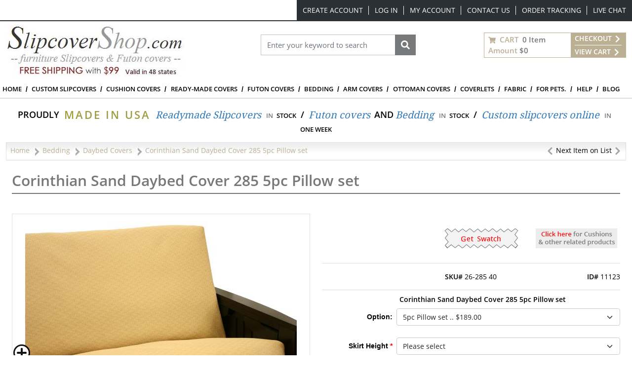

--- FILE ---
content_type: text/html; charset=utf-8
request_url: https://www.slipcovershop.com/corinthian-sand-daybed-cover-285-5pc-pillow-set
body_size: 97591
content:
<!DOCTYPE html><html lang=en dir=ltr class=html-product-details-page><head><title>Corinthian Sand Daybed Cover with Pillows and Bolsters</title><meta charset=UTF-8><meta name=description content="Corinthian Sand Daybed Cover with Pillows and Bolsters features exquisite, tightly woven small pattern in a popular color. Let this great cover elevate the artistic level of your living space."><meta name=keywords content="Corinthian Sand Daybed Cover with Pillows and Bolsters,Small Print"><meta name=generator content=nopCommerce><meta name=viewport content="width=device-width, initial-scale=1"><meta property=og:type content=product><meta property=og:title content="Corinthian Sand Daybed Cover 285 5pc Pillow set"><meta property=og:description content="Corinthian Sand Daybed Cover with Pillows and Bolsters features exquisite, tightly woven small pattern in a popular color. Let this great cover elevate the artistic level of your living space."><meta property=og:image content="https://slipcovershopstorage.blob.core.windows.net/slipcovershop/images/thumbs/Corinthian-Sand-285_550.jpeg?v=20231016201449"><meta property=og:image:url content="https://slipcovershopstorage.blob.core.windows.net/slipcovershop/images/thumbs/Corinthian-Sand-285_550.jpeg?v=20231016201449"><meta property=og:url content=https://www.slipcovershop.com/corinthian-sand-daybed-cover-285-5pc-pillow-set><meta property=og:site_name content=SlipCoverShop><meta property=twitter:card content=summary><meta property=twitter:site content=SlipCoverShop><meta property=twitter:title content="Corinthian Sand Daybed Cover 285 5pc Pillow set"><meta property=twitter:description content="Corinthian Sand Daybed Cover with Pillows and Bolsters features exquisite, tightly woven small pattern in a popular color. Let this great cover elevate the artistic level of your living space."><meta property=twitter:image content="https://slipcovershopstorage.blob.core.windows.net/slipcovershop/images/thumbs/Corinthian-Sand-285_550.jpeg?v=20231016201449"><meta property=twitter:url content=https://www.slipcovershop.com/corinthian-sand-daybed-cover-285-5pc-pillow-set><link rel=stylesheet href="/css/ga9zeq3mqeh1fvyoeqgl2g.styles.css?v=o1Hc9JtEcc8WlECM5Frs85jKTE4"><script src="/lib_npm/jquery/jquery.min.js?v=zUe1_AxXYZnoAG2qCvDV3jP28qo"></script><script>(function(n,t,i,r,u){var o,f,e;n[u]=n[u]||[];o=function(){var t={ti:"5219556",enableAutoSpaTracking:!0};t.q=n[u];n[u]=new UET(t);n[u].push("pageLoad")};f=t.createElement(i);f.src=r;f.async=1;f.onload=f.onreadystatechange=function(){var n=this.readyState;n&&n!=="loaded"&&n!=="complete"||(o(),f.onload=f.onreadystatechange=null)};e=t.getElementsByTagName(i)[0];e.parentNode.insertBefore(f,e)})(window,document,"script"," //bat.bing.com/bat.js","uetq")</script><script>function cnxtag(){cnxDataLayer.push(arguments)}window.cnxDataLayer=[]</script><script async src="https://js.cnnx.link/roi/cnxtag-min.js?id=156916"></script><script>!function(n,t,i,r,u,f,e){n.fbq||(u=n.fbq=function(){u.callMethod?u.callMethod.apply(u,arguments):u.queue.push(arguments)},n._fbq||(n._fbq=u),u.push=u,u.loaded=!0,u.version="2.0",u.agent="plnopcommerce",u.queue=[],f=t.createElement(i),f.async=!0,f.src=r,e=t.getElementsByTagName(i)[0],e.parentNode.insertBefore(f,e))}(window,document,"script","https://connect.facebook.net/en_US/fbevents.js");fbq("init","356892591554298",{external_id:"cf3eb296-7ea3-41ed-aef7-f3474a66fe73"});fbq("track","PageView");fbq("track","ViewContent",{content_category:"Daybed Covers",content_ids:"26-285 40",content_name:"Corinthian Sand Daybed Cover 285 5pc Pillow set",content_type:"product",currency:"USD",value:189})</script><script async src="https://www.googletagmanager.com/gtag/js?id=G-CE4EE90ED4"></script><script>function gtag(){dataLayer.push(arguments)}window.dataLayer=window.dataLayer||[];gtag("js",new Date);gtag("config","G-CE4EE90ED4")</script><link rel=canonical href=https://www.slipcovershop.com/corinthian-sand-daybed-cover-285-5pc-pillow-set><link rel="shortcut icon" href=/icons/icons_1/favicon-NOP-SCS.ico><script src="/js/il80k8o6kpssrhon7krubq.scripts.js?v=wkqLsLS-Enu5L0DTGBDoQYOpcIE"></script><script>function gtag(){dataLayer.push(arguments)}window.dataLayer=window.dataLayer||[];gtag("js",new Date);gtag("config","AW-1072436680")</script><body><input name=__RequestVerificationToken type=hidden value=CfDJ8AbP40YIwo9GuVy20lkDeHhKG8EoLcY8QucwlIBd0i1Bsx0bmwcSZB9kU-WkRcnIYG6UVUNsYkTiyx8AIVWt5Hi1BQQgmjntl7B4hVZ8YjR-xyismrA5FWt93yv0JpNuRvtg5sRoobD3x0x4qsYCGwM><div class="page-loading ajax-loading-block-window"><div class=lds-ellipsis><div></div><div></div><div></div><div></div></div></div><div id=dialog-notifications-success title=Notification style=display:none></div><div id=dialog-notifications-error title=Error style=display:none></div><div id=dialog-notifications-warning title=Warning style=display:none></div><div id=bar-notification class=bar-notification-container data-close=Close></div><!--[if lte IE 8]><div style=clear:both;height:59px;text-align:center;position:relative><a href=http://www.microsoft.com/windows/internet-explorer/default.aspx target=_blank> <img src=/Themes/SlipCoverShop/Content/images/ie_warning.jpg height=42 width=820 alt="You are using an outdated browser. For a faster, safer browsing experience, upgrade for free today."> </a></div><![endif]--><div class="container master-wrapper-page px-0"><div class=Site-JSON-LD><script type=application/ld+json>{"@context":"http://schema.org","@type":"Website","name":"SlipCoverShop","url":"https://www.slipcovershop.com/","email":"mailto:sales@slipcovershop.com","telephone":"888-405-4758","logo":"https://slipcovershopstorage.blob.core.windows.net/slipcovershop/images/thumbs/logo.jpeg","image":"https://slipcovershopstorage.blob.core.windows.net/slipcovershop/images/thumbs/logo.jpeg","priceRange":"$$","address":{"@type":"PostalAddress","addressLocality":"New York","addressRegion":"Woodside","postalCode":"11377","streetAddress":"58-25 Laurel Hill Blvd."},"sameAs":["https://www.facebook.com/nopCommerce","https://twitter.com/nopCommerce","https://www.youtube.com/user/nopCommerce"],"contactPoint":[{"@type":"contactPoint","telephone":"","contactType":"","areaServed":"","contactOption":""}]}</script></div><div class="overlayOffCanvas d-xl-none"></div><header class=header><div class="header-upper d-none d-xl-block"><div class=header-selectors-wrapper></div><div class=header-links-wrapper><div class="header-top-links d-flex justify-content-end d-flex align-items-center"><div class="fs-6 me-3"></div><ul class="flex-center top-links list-unstyled p-0 m-0"><li class=top-items><a href="/register?returnUrl=%2Fcorinthian-sand-daybed-cover-285-5pc-pillow-set" class="top-link text-white ico-register">Create Account</a><li class=top-items><a href="/login?returnUrl=%2Fcorinthian-sand-daybed-cover-285-5pc-pillow-set" class="top-link text-white ico-login">Log in</a><li class=top-items><a href=/customer/info class="top-link text-white ico-account">My account</a><li class=top-items><a class="top-link text-white" href=/contactus>Contact Us</a><li class=top-items><a class="top-link text-white" href=/orderstatus>Order Tracking</a><li class=top-items><a class="top-link text-white" href="javascript:void Tawk_API.toggle()">Live Chat</a></ul></div></div></div><div class="nav-search bg-white py-2"><div class="container-fluid flex-v-center justify-content-between"><div class=header-logo><a class=navbar-brand href="/"> <img class=img-fluid title=SlipCoverShop alt=SlipCoverShop src=https://slipcovershopstorage.blob.core.windows.net/slipcovershop/images/thumbs/logo.jpeg height=104 width=362 data-imageid=1> </a></div><div class="search-box store-search-box mb-xl-4" id=SearchModal><form method=get id=small-search-box-form action=/search><div class="modal-header bg-gray py-2 d-xl-none rounded-0"><h6 class="modal-title text-uppercase fw-bold text-white">Search</h6><svg class=searchModal-btn xmlns=http://www.w3.org/2000/svg width=15 fill=#fff height=15 viewBox="0 0 24 24"><path d="M23.954 21.03l-9.184-9.095 9.092-9.174-2.832-2.807-9.09 9.179-9.176-9.088-2.81 2.81 9.186 9.105-9.095 9.184 2.81 2.81 9.112-9.192 9.18 9.1z"></path></svg></div><div class="d-flex w-100 position-relative px-3 py-4 p-xl-0"><input type=text class="form-control rounded-0 search-box-text" id=small-searchterms autocomplete=off name=q placeholder="Enter your keyword to search" aria-label="Search store"> <button type=submit class="button-1 search-box-button fs-0"> Search <svg xmlns=http://www.w3.org/2000/svg viewBox="0 0 512 512" width=18 height=22 fill=#fff><path d="M505 442.7L405.3 343c-4.5-4.5-10.6-7-17-7H372c27.6-35.3 44-79.7 44-128C416 93.1 322.9 0 208 0S0 93.1 0 208s93.1 208 208 208c48.3 0 92.7-16.4 128-44v16.3c0 6.4 2.5 12.5 7 17l99.7 99.7c9.4 9.4 24.6 9.4 33.9 0l28.3-28.3c9.4-9.4 9.4-24.6.1-34zM208 336c-70.7 0-128-57.2-128-128 0-70.7 57.2-128 128-128 70.7 0 128 57.2 128 128 0 70.7-57.2 128-128 128z" /></svg> </button></div></form></div><div id=flyout-cart class="cart-wrapper flex-v-center border border-primary lh-lg fw-bold mb-xl-4"><button class="cart-qty-box px-2 py-0 border-0 bg-transparent fw-bold" onclick="slipCoverShop.openMiniCartView(&#34;/ShoppingCart/MiniCartDetails&#34;)"><div class=cart-qty><svg xmlns=http://www.w3.org/2000/svg viewBox="0 0 576 512" width=15 height=15 fill=#bbb094><path d="M528.12 301.319l47.273-208C578.806 78.301 567.391 64 551.99 64H159.208l-9.166-44.81C147.758 8.021 137.93 0 126.529 0H24C10.745 0 0 10.745 0 24v16c0 13.255 10.745 24 24 24h69.883l70.248 343.435C147.325 417.1 136 435.222 136 456c0 30.928 25.072 56 56 56s56-25.072 56-56c0-15.674-6.447-29.835-16.824-40h209.647C430.447 426.165 424 440.326 424 456c0 30.928 25.072 56 56 56s56-25.072 56-56c0-22.172-12.888-41.332-31.579-50.405l5.517-24.276c3.413-15.018-8.002-29.319-23.403-29.319H218.117l-6.545-32h293.145c11.206 0 20.92-7.754 23.403-18.681z"></path></svg> <span class="text-uppercase text-primary mx-1">Cart</span> <span>0 Item</span></div><div><span class=text-primary>Amount</span> <span>$0</span></div></button><div class="cart-links bg-primary text-uppercase px-2"><a class=text-white href="/login/checkoutasguest?returnUrl=%2Fcart"> Checkout <svg xmlns=http://www.w3.org/2000/svg viewBox="0 0 320 512" width=16 height=16 fill=#ffffff><path d="M285.476 272.971L91.132 467.314c-9.373 9.373-24.569 9.373-33.941 0l-22.667-22.667c-9.357-9.357-9.375-24.522-.04-33.901L188.505 256 34.484 101.255c-9.335-9.379-9.317-24.544.04-33.901l22.667-22.667c9.373-9.373 24.569-9.373 33.941 0L285.475 239.03c9.373 9.372 9.373 24.568.001 33.941z"></path></svg> </a><hr class="bg-white border-white"><a class=text-white href=/cart> View Cart <svg xmlns=http://www.w3.org/2000/svg viewBox="0 0 320 512" width=16 height=16 fill=#ffffff><path d="M285.476 272.971L91.132 467.314c-9.373 9.373-24.569 9.373-33.941 0l-22.667-22.667c-9.357-9.357-9.375-24.522-.04-33.901L188.505 256 34.484 101.255c-9.335-9.379-9.317-24.544.04-33.901l22.667-22.667c9.373-9.373 24.569-9.373 33.941 0L285.475 239.03c9.373 9.372 9.373 24.568.001 33.941z"></path></svg> </a></div></div></div></div><nav class="menu navbar navbar-expand-xl navbar-light bg-white py-0"><div class="container-fluid px-0"><div class="col-12 bg-dark py-2 flex-v-center justify-content-between d-xl-none"><ul class="list-unstyled flex-v-center mb-0"><li class=mx-3><button class="text-white p-0 border-0 bg-transparent searchModal-btn fs-0" type=button>Search<svg xmlns=http://www.w3.org/2000/svg viewBox="0 0 512 512" width=24 height=24 fill=#ffffff><path d="M505 442.7L405.3 343c-4.5-4.5-10.6-7-17-7H372c27.6-35.3 44-79.7 44-128C416 93.1 322.9 0 208 0S0 93.1 0 208s93.1 208 208 208c48.3 0 92.7-16.4 128-44v16.3c0 6.4 2.5 12.5 7 17l99.7 99.7c9.4 9.4 24.6 9.4 33.9 0l28.3-28.3c9.4-9.4 9.4-24.6.1-34zM208 336c-70.7 0-128-57.2-128-128 0-70.7 57.2-128 128-128 70.7 0 128 57.2 128 128 0 70.7-57.2 128-128 128z" /></svg></button><li class=mx-3><a class="text-white fs-0" href=/contactus>Call<svg xmlns=http://www.w3.org/2000/svg viewBox="0 0 512 512" width=24 height=24 fill=#ffffff><path d="M497.39 361.8l-112-48a24 24 0 0 0-28 6.9l-49.6 60.6A370.66 370.66 0 0 1 130.6 204.11l60.6-49.6a23.94 23.94 0 0 0 6.9-28l-48-112A24.16 24.16 0 0 0 122.6.61l-104 24A24 24 0 0 0 0 48c0 256.5 207.9 464 464 464a24 24 0 0 0 23.4-18.6l24-104a24.29 24.29 0 0 0-14.01-27.6z" /></svg></a><li class=mx-3><a class="text-white fs-0" href="javascript:void Tawk_API.toggle()">Chat<svg xmlns=http://www.w3.org/2000/svg viewBox="0 0 576 512" width=24 height=24 fill=#ffffff><path d="M416 192c0-88.4-93.1-160-208-160S0 103.6 0 192c0 34.3 14.1 65.9 38 92-13.4 30.2-35.5 54.2-35.8 54.5-2.2 2.3-2.8 5.7-1.5 8.7S4.8 352 8 352c36.6 0 66.9-12.3 88.7-25 32.2 15.7 70.3 25 111.3 25 114.9 0 208-71.6 208-160zm122 220c23.9-26 38-57.7 38-92 0-66.9-53.5-124.2-129.3-148.1.9 6.6 1.3 13.3 1.3 20.1 0 105.9-107.7 192-240 192-10.8 0-21.3-.8-31.7-1.9C207.8 439.6 281.8 480 368 480c41 0 79.1-9.2 111.3-25 21.8 12.7 52.1 25 88.7 25 3.2 0 6.1-1.9 7.3-4.8 1.3-2.9.7-6.3-1.5-8.7-.3-.3-22.4-24.2-35.8-54.5z" /></svg></a><li class=mx-3><a class="text-white fs-0" href=/customer/info>User<svg xmlns=http://www.w3.org/2000/svg viewBox="0 0 448 512" width=24 height=24 fill=#ffffff><path d="M224 256c70.7 0 128-57.3 128-128S294.7 0 224 0 96 57.3 96 128s57.3 128 128 128zm89.6 32h-16.7c-22.2 10.2-46.9 16-72.9 16s-50.6-5.8-72.9-16h-16.7C60.2 288 0 348.2 0 422.4V464c0 26.5 21.5 48 48 48h352c26.5 0 48-21.5 48-48v-41.6c0-74.2-60.2-134.4-134.4-134.4z" /></svg></a><li class=mx-3><a class="text-white fs-0" href=/cart>Cart<svg xmlns=http://www.w3.org/2000/svg viewBox="0 0 576 512" width=24 height=24 fill=#ffffff><path d="M528.12 301.319l47.273-208C578.806 78.301 567.391 64 551.99 64H159.208l-9.166-44.81C147.758 8.021 137.93 0 126.529 0H24C10.745 0 0 10.745 0 24v16c0 13.255 10.745 24 24 24h69.883l70.248 343.435C147.325 417.1 136 435.222 136 456c0 30.928 25.072 56 56 56s56-25.072 56-56c0-15.674-6.447-29.835-16.824-40h209.647C430.447 426.165 424 440.326 424 456c0 30.928 25.072 56 56 56s56-25.072 56-56c0-22.172-12.888-41.332-31.579-50.405l5.517-24.276c3.413-15.018-8.002-29.319-23.403-29.319H218.117l-6.545-32h293.145c11.206 0 20.92-7.754 23.403-18.681z"></path></svg></a></ul><button class="navbar-toggler border-0 fs-0" type=button data-bs-toggle=collapse data-bs-target=#NavMenu> Navbar <svg xmlns=http://www.w3.org/2000/svg viewBox="0 0 448 512" width=24 height=24 fill=#ffffff><path d="M16 132h416c8.837 0 16-7.163 16-16V76c0-8.837-7.163-16-16-16H16C7.163 60 0 67.163 0 76v40c0 8.837 7.163 16 16 16zm0 160h416c8.837 0 16-7.163 16-16v-40c0-8.837-7.163-16-16-16H16c-8.837 0-16 7.163-16 16v40c0 8.837 7.163 16 16 16zm0 160h416c8.837 0 16-7.163 16-16v-40c0-8.837-7.163-16-16-16H16c-8.837 0-16 7.163-16 16v40c0 8.837 7.163 16 16 16z"></path></svg> </button></div><div class="collapse navbar-collapse" id=NavMenu><div class=topic-block><div class=topic-block-body><div class="modal-header bg-primary p-0 d-xl-none rounded-0"><h6 class="modal-title text-uppercase fw-bold text-white py-2 px-3">Menu</h6><button class="border-0 p-0 bg-gray navClose" type=button data-bs-toggle=collapse data-bs-target=#NavMenu aria-expanded=true> </button></div><ul class="navbar-nav mb-2 mb-lg-0 w-100"><li class=nav-item><a class="nav-link py-2" href="/">Home</a><li class="nav-item has-submenu"><span class="flex-v-center justify-content-between"> <a class="nav-link py-2" href=/custom-slipcovers> Custom Slipcovers </a> <button class="btn d-xl-none down-arrow" role=button data-bs-toggle=collapse data-bs-target=#SubList3 aria-expanded=false aria-controls=SubList> </button> </span><ul id=SubList3 class="sublist submenu dropdown-menu p-0 py-xl-2 px-xl-3 pt-xl-4 collapse"><li class=submenu-item><a class="submenu-link view-all" href=/custom-slipcovers>View all custom groups</a><li class=submenu-item><a class=submenu-link href=/custom-furniture-slipcovers>Furniture Slipcovers</a> <a class=category-img href=/custom-furniture-slipcovers> <img class=lazy src=https://slipcovershopstorage.blob.core.windows.net/slipcovershop/topmenuimages/navi-drop-custom-furniture-cover.jpg alt="Custom Furniture Covers" width=246 height=184> <span class=category-name>Furniture Slipcovers</span> </a><li class=submenu-item><a class=submenu-link href=/custom-sectional-armless-covers>Armless &amp; Sectional Covers</a> <a class=category-img href=/custom-sectional-armless-covers> <img class=lazy src=https://slipcovershopstorage.blob.core.windows.net/slipcovershop/topmenuimages/navi-drop-custom-armless-and-sectional-covers.jpg alt="Custom Furniture Covers" width=246 height=184> <span class=category-name> Armless &amp; Sectional Covers</span> </a><li class=submenu-item><a class=submenu-link href=/custom-ottoman-covers>Custom Ottoman Covers</a> <a class=category-img href=/custom-ottoman-covers> <img class=lazy src=https://slipcovershopstorage.blob.core.windows.net/slipcovershop/topmenuimages/navi-drop-custom-ottoman-cover.jpg alt="Custom Furniture Covers" width=246 height=184> <span class=category-name>Custom Ottoman Covers</span> </a><li class=submenu-item><a class=submenu-link href=/custom-dining-chair-covers>Dining Chair Covers</a> <a class=category-img href=/custom-dining-chair-covers> <img class=lazy src=https://slipcovershopstorage.blob.core.windows.net/slipcovershop/topmenuimages/navi-drop-custom-dining-chair-covers.jpg alt="Custom Furniture Covers" width=246 height=184> <span class=category-name>Dining Chair Covers</span> </a></ul><li class="nav-item has-submenu"><span class="flex-v-center justify-content-between"> <a class="nav-link py-2" href=/custom-cushion-covers> Cushion covers </a> <button class="btn d-xl-none down-arrow" role=button data-bs-toggle=collapse data-bs-target=#SubList48 aria-expanded=false aria-controls=SubList> </button> </span><ul id=SubList48 class="sublist submenu dropdown-menu p-0 py-xl-2 px-xl-3 pt-xl-4 collapse"><li class=submenu-item><a class=submenu-link href=/custom-zippered-cushion-covers>Zippered Cushion Covers</a> <a class=category-img href=/custom-zippered-cushion-covers> <img class=lazy src=https://slipcovershopstorage.blob.core.windows.net/slipcovershop/topmenuimages/navi-drop-custom-zippered-cushion-covers.jpg alt="Custom Furniture Covers" width=246 height=184> <span class=category-name>Zippered Cushion Covers</span> </a><li class=submenu-item><a class=submenu-link href=/custom-elasticized-cushion-covers>Elasticized Cushion Covers</a> <a class=category-img href=/custom-elasticized-cushion-covers> <img class=lazy src=https://slipcovershopstorage.blob.core.windows.net/slipcovershop/topmenuimages/navi-drop-custom-elasticized-cushion-covers.jpg alt="Custom Furniture Covers" width=246 height=184> <span class=category-name>Elasticized Cushion Covers</span> </a><li class=submenu-item><a class=submenu-link href=/custom-pillow-covers>Pillow Covers</a> <a class=category-img href=/custom-pillow-covers> <img class=lazy src=https://slipcovershopstorage.blob.core.windows.net/slipcovershop/topmenuimages/navi-drop-custom-pillow-covers.jpg alt="Custom Furniture Covers" width=246 height=184> <span class=category-name>Pillow Covers</span> </a></ul><li class="nav-item has-submenu"><span class="flex-v-center justify-content-between"> <a class="nav-link py-2" href=/all-furniture-slipcovers> Ready-made covers </a> <button class="btn d-xl-none down-arrow" role=button data-bs-toggle=collapse data-bs-target=#SubList16 aria-expanded=false aria-controls=SubList> </button> </span><ul id=SubList16 class="sublist submenu dropdown-menu p-0 py-xl-2 px-xl-3 pt-xl-4 collapse"><li class=submenu-item><a class="submenu-link view-all" href=/all-furniture-slipcovers>Product Line</a><li class=submenu-item><a class=submenu-link href=/furniture-slipcovers>Furniture Slipcovers</a> <a class=category-img href=/furniture-slipcovers> <img class=lazy src=https://slipcovershopstorage.blob.core.windows.net/slipcovershop/topmenuimages/navi-drop-furniture-slipcovers.jpg alt="Custom Furniture Covers" width=246 height=184> <span class=category-name>Furniture Slipcovers</span> </a><li class=submenu-item><a class=submenu-link href=/dining-chair-covers>Dining Chair Slipcovers</a> <a class=category-img href=/dining-chair-covers> <img class=lazy src=https://slipcovershopstorage.blob.core.windows.net/slipcovershop/topmenuimages/navi-drop-dining-chair-covers.jpg alt="Custom Furniture Covers" width=246 height=184> <span class=category-name>Dining Chair Slipcovers</span> </a><li class=submenu-item><a class=submenu-link href=/recliner-and-wing-chair-covers>Recliner and Wing Chair Covers</a> <a class=category-img href=/recliner-and-wing-chair-covers> <img class=lazy src=https://slipcovershopstorage.blob.core.windows.net/slipcovershop/topmenuimages/navi-drop-recliner-and-wing-chair-covers.jpg alt="Custom Furniture Covers" width=246 height=184> <span class=category-name>Recliner and Wing Chair Covers</span> </a></ul><li class="nav-item has-submenu"><span class="flex-v-center justify-content-between"> <a class="nav-link py-2" href=/futons> Futon Covers </a> <button class="btn d-xl-none down-arrow" role=button data-bs-toggle=collapse data-bs-target=#SubList47 aria-expanded=false aria-controls=SubList> </button> </span><ul id=SubList47 class="sublist submenu dropdown-menu p-0 py-xl-2 px-xl-3 pt-xl-4 collapse"><li class=submenu-item><a class="submenu-link view-all" href=/futons>View Category:</a><li class=submenu-item><a class=submenu-link href=/futon-covers>Futon Covers</a> <a class=category-img href=/futon-covers> <img class=lazy src=https://slipcovershopstorage.blob.core.windows.net/slipcovershop/topmenuimages/navi-drop-futon-covers.jpg alt="Custom Furniture Covers" width=246 height=184> <span class=category-name>Futon Covers</span> </a><li class=submenu-item><a class=submenu-link href=/skirted-futon-covers>Skirted Futon Covers</a> <a class=category-img href=/skirted-futon-covers> <img class=lazy src=https://slipcovershopstorage.blob.core.windows.net/slipcovershop/topmenuimages/navi-drop-skirted-futon-covers.jpg alt="Custom Furniture Covers" width=246 height=184> <span class=category-name>Skirted Futon Covers</span> </a><li class=submenu-item><a class=submenu-link href=/bolsters-and-pillows>Readymade Bolsters and Pillows</a> <a class=category-img href=/bolsters-and-pillows> <img class=lazy src=https://slipcovershopstorage.blob.core.windows.net/slipcovershop/topmenuimages/navi-drop-bolsters-pillows.jpg alt="Custom Furniture Covers" width=246 height=184> <span class=category-name>Readymade Bolsters and Pillows</span> </a></ul><li class="nav-item has-submenu"><span class="flex-v-center justify-content-between"> <a class="nav-link py-2" href=/bedding> Bedding </a> <button class="btn d-xl-none down-arrow" role=button data-bs-toggle=collapse data-bs-target=#SubList20 aria-expanded=false aria-controls=SubList> </button> </span><ul id=SubList20 class="sublist submenu dropdown-menu p-0 py-xl-2 px-xl-3 pt-xl-4 collapse"><li class=submenu-item><a class=submenu-link href=/fitted-mattress-covers>Fitted Mattress Covers</a> <a class=category-img href=/fitted-mattress-covers> <img class=lazy src=https://slipcovershopstorage.blob.core.windows.net/slipcovershop/topmenuimages/navi-drop-fitted-mattress-covers.jpg alt="Custom Furniture Covers" width=246 height=184> <span class=category-name>Fitted Mattress Covers</span> </a><li class=submenu-item><a class=submenu-link href=/daybed-covers>Daybed Covers</a> <a class=category-img href=/daybed-covers> <img class=lazy src=https://slipcovershopstorage.blob.core.windows.net/slipcovershop/topmenuimages/navi-drop-daybed-covers.jpg alt="Custom Furniture Covers" width=246 height=184> <span class=category-name>Daybed Covers</span> </a><li class=submenu-item><a class=submenu-link href=/bed-covers>Bed Covers</a> <a class=category-img href=/bed-covers> <img class=lazy src=https://slipcovershopstorage.blob.core.windows.net/slipcovershop/topmenuimages/navi-drop-bed-covers.jpg alt="Custom Furniture Covers" width=246 height=184> <span class=category-name>Bed Covers</span> </a></ul><li class="nav-item has-submenu"><span class="flex-v-center justify-content-between"> <a class="nav-link py-2" href=/custom-arm-protectors> Arm covers </a> <button class="btn d-xl-none" role=button data-bs-toggle=collapse data-bs-target=#SubList30 aria-expanded=false aria-controls=SubList> </button> </span><li class="nav-item has-submenu"><span class="flex-v-center justify-content-between"> <a class="nav-link py-2" href=/custom-ottoman-covers> Ottoman Covers </a> <button class="btn d-xl-none" role=button data-bs-toggle=collapse data-bs-target=#SubList34 aria-expanded=false aria-controls=SubList> </button> </span><li class="nav-item has-submenu"><span class="flex-v-center justify-content-between"><a class="nav-link py-2" href=/custom-coverlet-types>Coverlets </a> <button class="btn d-xl-none down-arrow" role=button data-bs-toggle=collapse data-bs-target=#SubList49 aria-expanded=false aria-controls=SubList> </button> </span><ul id=SubList49 class="sublist submenu dropdown-menu p-0 py-xl-2 px-xl-3 pt-xl-4 collapse"><li class=submenu-item><a class=submenu-link href=/custom-arm-protectors>Arm cover protectors</a> <a class=category-img href=/custom-arm-protectors> <img class=lazy src=https://slipcovershopstorage.blob.core.windows.net/slipcovershop/topmenuimages/navi-drop-arm-protectors.jpg alt="Custom Furniture Covers" width=246 height=184> <span class=category-name>Arm cover protectors</span> </a><li class=submenu-item><a class=submenu-link href=/custom-coverlets>Hemmed fabric</a> <a class=category-img href=/custom-coverlets> <img class=lazy src=https://slipcovershopstorage.blob.core.windows.net/slipcovershop/topmenuimages/navi-drop-coverlets-hemmed-fabric.jpg alt="Custom Furniture Covers" width=246 height=184> <span class=category-name>Hemmed fabric</span> </a><li class=submenu-item><a class=submenu-link href=/custom-coverlets>Back Splash</a> <a class=category-img href=/custom-coverlets> <img class=lazy src=https://slipcovershopstorage.blob.core.windows.net/slipcovershop/topmenuimages/navi-drop-coverlets-back-splash.jpg alt="Custom Furniture Covers" width=246 height=184> <span class=category-name>Back Splash</span> </a><li class=submenu-item><a class=submenu-link href=/custom-coverlets>Head Rests</a> <a class=category-img href=/custom-coverlets> <img class=lazy src=https://slipcovershopstorage.blob.core.windows.net/slipcovershop/topmenuimages/navi-drop-coverlets-head-rest.jpg alt="Custom Furniture Covers" width=246 height=184> <span class=category-name>Head Rests</span> </a><li class=submenu-item><a class=submenu-link href=/custom-coverlets>Seat Caps</a> <a class=category-img href=/custom-coverlets> <img class=lazy src=https://slipcovershopstorage.blob.core.windows.net/slipcovershop/topmenuimages/navi-drop-coverlets-seat-cap.jpg alt="Custom Furniture Covers" width=246 height=184> <span class=category-name>Seat Caps</span> </a></ul><li class=nav-item><a class="nav-link py-2" href=/fabric-and-samples>Fabric</a><li class="nav-item has-submenu"><span class="flex-v-center justify-content-between"> <a class="nav-link py-2" href=/pet-cover-solutions> FOR PETS. </a> <button class="btn d-xl-none" role=button data-bs-toggle=collapse data-bs-target=#SubList61 aria-expanded=false aria-controls=SubList> </button> </span><li class="nav-item has-submenu"><span class="flex-v-center justify-content-between"> <a class="nav-link py-2" style=cursor:pointer> Help </a> <button class="btn d-xl-none down-arrow" role=button data-bs-toggle=collapse data-bs-target=#SubList55 aria-expanded=false aria-controls=SubList> </button> </span><ul id=SubList55 class="sublist submenu dropdown-menu p-0 py-xl-2 px-xl-3 pt-xl-4 collapse"><li class=submenu-item><a class="submenu-link link-show" href=/general-info-sizing>Ready-made sizing charts</a><li class=submenu-item><a class="submenu-link link-show" href=/slipcover-info-center>Slipcover FAQ</a><li class=submenu-item><a class="submenu-link link-show" href=/help-center>General help</a><li class=submenu-item><a class="submenu-link link-show" href=/before-and-after-slipcover>Before &amp; after</a><li class=submenu-item><a class="submenu-link link-show" href=/slipcover-fitting-instructions>Fitting instructions </a></ul><li class=nav-item><a class="nav-link py-2" href=/blog>Blog</a></ul></div></div></div></div></nav><div class=container-fluid><div class=topic-block><div class=topic-block-body><div class="bottom-links flex-center flex-wrap pt-3 pb-2"><span class=black>Proudly</span> <span class=green>Made in USA</span> <a class=blue-link title="Readymade Slipcovers" href=/furniture-slipcovers-2>Readymade Slipcovers</a> <span class="in mt-1">in</span> <span class="stock mt-1">stock</span> <span class=cross-sep>/</span> <a class=blue-link title="Futon covers" href=/futon-covers>Futon covers</a> <span class="black ms-2 me-1">And</span> <a class=blue-link href=/bedding>Bedding</a> <span class="in mt-1">in</span> <span class="stock mt-1">stock</span> <span class=cross-sep>/</span> <a class=blue-link href=/custom-slipcovers>Custom slipcovers online</a> <span class="in mt-1">in</span> <span class="stock mt-1">One week</span></div></div></div></div></header><div class=go-top><p class=go-top-text></div><div class=container-fluid><div class=row><div class="container-fluid mt-2"><div class="breadcrumb justify-content-between"><ul class="d-flex m-0 p-0" itemscope itemtype=http://schema.org/BreadcrumbList><li><a class=text-primary href="/"> <span>Home</span> </a> <img class="delimiter mx-1" src=/Themes/SlipCoverShop/Content/images/delimiter.jpg alt=delimiter height=25 width=14><li itemprop=itemListElement itemscope itemtype=http://schema.org/ListItem><a class=text-primary href=/bedding itemprop=item> <span itemprop=name>Bedding</span> </a> <img class="delimiter mx-1" src=/Themes/SlipCoverShop/Content/images/delimiter.jpg alt=delimiter height=25 width=14><meta itemprop=position content=1><li itemprop=itemListElement itemscope itemtype=http://schema.org/ListItem><a class=text-primary href=/daybed-covers itemprop=item> <span itemprop=name>Daybed Covers</span> </a> <img class="delimiter mx-1" src=/Themes/SlipCoverShop/Content/images/delimiter.jpg alt=delimiter height=25 width=14><meta itemprop=position content=2><li itemprop=itemListElement itemscope itemtype=http://schema.org/ListItem><span class="current-item text-primary" itemprop=name>Corinthian Sand Daybed Cover 285 5pc Pillow set</span> <span itemprop=item itemscope itemtype=http://schema.org/Thing id=/corinthian-sand-daybed-cover-285-5pc-pillow-set> </span><meta itemprop=position content=3></ul><ul class="m-0 p-0"><li><span class=path> <a href=/corinthian-sand-daybed-cover-285-twin title=Previous><svg xmlns=http://www.w3.org/2000/svg width=16 height=16 fill=#a5a5a5 class="bi bi-chevron-left" viewBox="0 0 16 16"><path fill-rule=evenodd d="M11.354 1.646a.5.5 0 0 1 0 .708L5.707 8l5.647 5.646a.5.5 0 0 1-.708.708l-6-6a.5.5 0 0 1 0-.708l6-6a.5.5 0 0 1 .708 0z" /></svg></a> Next Item on List <a href=/damask-navy-daybed-cover-222-twin title=Next><svg xmlns=http://www.w3.org/2000/svg width=16 height=16 fill=currentColor class="bi bi-chevron-right" viewBox="0 0 16 16"><path fill-rule=evenodd d="M4.646 1.646a.5.5 0 0 1 .708 0l6 6a.5.5 0 0 1 0 .708l-6 6a.5.5 0 0 1-.708-.708L10.293 8 4.646 2.354a.5.5 0 0 1 0-.708z" /></svg></a> </span></ul></div></div><div class=center-1><div class=container-fluid><div class="page product-details-page"><div class=page-body><form method=post id=product-details-form action=/corinthian-sand-daybed-cover-285-5pc-pillow-set><div class="page-title mt-3 mt-md-0 mb-4"><h1>Corinthian Sand Daybed Cover 285 5pc Pillow set</h1></div><div data-productid=11123><div class=product-essential><div class="row pt-md-3"><div class="col-lg-4 col-xl-6 col-xxl-6 col-md-3 col-sm-12 col-12"><div class=gallery><div class="picture position-relative border" id=pictures-container-11123><a class=MagicZoomPlus href="https://slipcovershopstorage.blob.core.windows.net/slipcovershop/images/thumbs/Corinthian-Sand-285.jpeg?v=20231016201449" id=main-product-img-lightbox-anchor-11123> <img alt="Picture of Corinthian Sand Daybed Cover 285 5pc Pillow set" src="https://slipcovershopstorage.blob.core.windows.net/slipcovershop/images/thumbs/Corinthian-Sand-285_550.jpeg?v=20231016201449" title="Picture of Corinthian Sand Daybed Cover 285 5pc Pillow set" id=main-product-img-11123 data-imageid=15694> </a> <img src=/images/imageoverlay/Daybed-Cover-Twin-5pc-Pillow-set.jpg alt=small-img class="position-absolute small-img"></div></div></div><div class="col-lg-8 col-xl-6 col-xxl-6 col-md-9 col-sm-12 col-12"><div class=overview><div class="d-flex justify-content-lg-end justify-content-center my-4 my-mb-0 mb-4"><div class=swatch-products><button type=button onclick="return slipCoverShop.addswatchproducttocart_details(&#34;/addswatchproducttocart/details/19-285/1&#34;),!1" class="btn border-0 bg-transparent px-0 font-0"> swatch btn <img src=Themes/SlipCoverShop/Content/images/add-to-swatches.png alt=swatchimg> </button></div><button type=button class="border-0 ms-md-4 bg-transparent font-0" id=btnProductComponents> <img src=Themes/SlipCoverShop/Content/images/free-swatches.png alt=img> </button></div><div class="border-bottom border-top py-3 d-md-flex justify-content-between"><div class=col-lg-4></div><div class="col-lg-4 text-lg-center"><div class="additional-details mb-2 mb-md-0"><div class=sku><span class="label fw-bold">SKU#</span> <span class=value id=sku-11123>26-285 40</span></div></div></div><div class="col-lg-4 text-lg-end"><div class=product-id><span class="label fw-bold">ID#</span> <span class=value id=product-id-11123>11123</span></div></div></div><div class=font-select><div class=row><div class=col-md-3></div><div class=col-md-7><label class="text-prompt ms-0 mb-2 fw-bold"> Corinthian Sand Daybed Cover 285 5pc Pillow set </label></div><div class=attributes><dl class="d-md-flex justify-content-md-end align-items-center"><dt id=product_spec_attribute_collectionlabel_21><label class="text-prompt me-2 mb-2"> Option: </label><dd class=w-75 id=product_spec_attribute_collectioninput_21><select class="form-control form-select" data-attr=21 name=product_spec_attribute_collection21 id=product_spec_attribute_collection21 onchange="setSpecDropdownSelectedValue(&#34;product_spec_attribute_collection21&#34;)"><option data-attr-value=16332 value=/corinthian-sand-daybed-cover-285-twin>Twin .. $119.00<option data-attr-value=16214 selected value=/corinthian-sand-daybed-cover-285-5pc-pillow-set>5pc Pillow set .. $189.00</select></dl></div><div class=attributes><dl class=mb-0><div class="d-md-flex justify-content-md-end align-items-center mb-3"><dt id=product_attribute_label_202658><label class="text-prompt mb-3 text-center me-2 text-gray fs-4 d-block"> Skirt Height <span class=required>*</span> </label><dd id=product_attribute_input_202658><select class="form-control form-select" data-attr=202658 name=product_attribute_202658 id=product_attribute_202658><option value=0>Please select<option data-attr-value=13000596 value=13000596>21 inch Standard<option data-attr-value=13000597 value=13000597>16 inch No Returns [&#x2B;$15.00]<option data-attr-value=13000598 value=13000598>17 inch No Returns [&#x2B;$15.00]<option data-attr-value=13000599 value=13000599>18 inch No Returns [&#x2B;$15.00]<option data-attr-value=13000600 value=13000600>19 inch No Returns [&#x2B;$15.00]<option data-attr-value=13000601 value=13000601>20 inch No Returns [&#x2B;$15.00]<option data-attr-value=13000602 value=13000602>22 inch No Returns [&#x2B;$15.00]<option data-attr-value=13000603 value=13000603>23 inch No Returns [&#x2B;$15.00]<option data-attr-value=13000604 value=13000604>24 inch No Returns [&#x2B;$15.00]<option data-attr-value=13000605 value=13000605>25 inch No Returns [&#x2B;$15.00]<option data-attr-value=13000606 value=13000606>26 inch No Returns [&#x2B;$15.00]<option data-attr-value=13000607 value=13000607>27 inch No Returns [&#x2B;$15.00]</select></dd></div></dl></div></div><div class="d-sm-flex justify-content-between py-3 border-top border-bottom"><div class="prices d-flex float-start float-md-none me-4 me-sm-0 align-items-center"><div class="old-product-price pe-2"><span class=text-decoration-line-through>$219.00</span></div><div class="fs-5 fw-bold product-price"><span id=price-value-11123 class=price-value-11123> $189.00 </span></div></div><div class="add-to-cart-qty-wrapper d-flex align-items-center me-3 me-md-0"><span class="fw-bold pe-2 text-gray text-uppercase"> Qty: </span> <span class="minus bg-gray text-white border m-0 px-0 py-3" onclick=slipCoverShop.handleQtyChange(!1,this)> <svg xmlns=http://www.w3.org/2000/svg width=16 height=16 fill=currentColor class="bi bi-dash" viewBox="0 0 16 16"><path d="M4 8a.5.5 0 0 1 .5-.5h7a.5.5 0 0 1 0 1h-7A.5.5 0 0 1 4 8z" /></svg> </span> <input id=product_enteredQuantity_11123 type=text class="qty-input fw-light border-start-0 border-end-0 border-top border-bottom text-center" data-val=true data-val-required="The Qty field is required." name=addtocart_11123.EnteredQuantity value=1> <span class="plus bg-gray text-white border m-0 px-0 py-3" onclick=slipCoverShop.handleQtyChange(!0,this)> <svg xmlns=http://www.w3.org/2000/svg width=16 height=16 fill=currentColor class="bi bi-plus" viewBox="0 0 16 16"><path d="M8 4a.5.5 0 0 1 .5.5v3h3a.5.5 0 0 1 0 1h-3v3a.5.5 0 0 1-1 0v-3h-3a.5.5 0 0 1 0-1h3v-3A.5.5 0 0 1 8 4z" /></svg> </span></div><button type=button id=add-to-cart-button-11123 class="rounded-0 mt-3 mt-sm-0 ms-lg-3 py-2 btn fw-bold text-white bg-gray add-to-cart" data-productid=11123 onclick="return slipCoverShop.addproducttocart_details(&#34;/addproducttocart/details/11123/1&#34;,&#34;#product-details-form&#34;),!1"> <svg xmlns=http://www.w3.org/2000/svg width=16 height=16 fill=#fff class="bi bi-cart-fill me-2" viewBox="0 0 16 16"><path d="M0 1.5A.5.5 0 0 1 .5 1H2a.5.5 0 0 1 .485.379L2.89 3H14.5a.5.5 0 0 1 .491.592l-1.5 8A.5.5 0 0 1 13 12H4a.5.5 0 0 1-.491-.408L2.01 3.607 1.61 2H.5a.5.5 0 0 1-.5-.5zM5 12a2 2 0 1 0 0 4 2 2 0 0 0 0-4zm7 0a2 2 0 1 0 0 4 2 2 0 0 0 0-4zm-7 1a1 1 0 1 1 0 2 1 1 0 0 1 0-2zm7 0a1 1 0 1 1 0 2 1 1 0 0 1 0-2z" /></svg> <span>Add to cart</span> </button></div><div class=overview-buttons></div></div></div></div><div class=col-12><div class="w100 star-id-sku-sep-sec my-4"></div></div><div class="full-description mb-4"><ul class="nav nav-tabs" id=myTab role=tablist><li class="d-md-none mb-2"><div class=full-description><div class="title fw-normal"><span>Skirt Height Options</span></div></div><li class="d-md-none mb-2"><div class=full-description data-bs-toggle=modal data-bs-target=#basicModalToolTipShippingEstimate><div class="title fw-normal"><svg xmlns=http://www.w3.org/2000/svg width=16 height=16 fill=currentColor class="me-1 bi bi-truck" viewBox="0 0 16 16"><path d="M0 3.5A1.5 1.5 0 0 1 1.5 2h9A1.5 1.5 0 0 1 12 3.5V5h1.02a1.5 1.5 0 0 1 1.17.563l1.481 1.85a1.5 1.5 0 0 1 .329.938V10.5a1.5 1.5 0 0 1-1.5 1.5H14a2 2 0 1 1-4 0H5a2 2 0 1 1-3.998-.085A1.5 1.5 0 0 1 0 10.5v-7zm1.294 7.456A1.999 1.999 0 0 1 4.732 11h5.536a2.01 2.01 0 0 1 .732-.732V3.5a.5.5 0 0 0-.5-.5h-9a.5.5 0 0 0-.5.5v7a.5.5 0 0 0 .294.456zM12 10a2 2 0 0 1 1.732 1h.768a.5.5 0 0 0 .5-.5V8.35a.5.5 0 0 0-.11-.312l-1.48-1.85A.5.5 0 0 0 13.02 6H12v4zm-9 1a1 1 0 1 0 0 2 1 1 0 0 0 0-2zm9 0a1 1 0 1 0 0 2 1 1 0 0 0 0-2z" /></svg> <span><a href=#!>Shipping Cost</a></span></div></div><li class=nav-item role=presentation><button class="nav-link active" id=home-tab data-bs-toggle=tab data-bs-target=#overview type=button role=tab aria-controls=home aria-selected=true> Overview </button><li class=nav-item role=presentation><button class=nav-link id=spec-tab data-bs-toggle=tab data-bs-target=#spec type=button role=tab aria-controls=home aria-selected=true> Specs </button><li class=nav-item role=presentation><button class=nav-link id=addinfo-tab data-bs-toggle=tab data-bs-target=#add-info type=button role=tab aria-controls=home aria-selected=true> Additional info </button><li class="d-none d-md-flex align-items-center ms-3"><div class=full-description><div class="title fw-normal"><span>Skirt Height Options</span></div></div><li class="d-none d-md-flex align-items-center ms-3"><div class=full-description data-bs-toggle=modal data-bs-target=#basicModalToolTipShippingEstimate><div class="title fw-normal"><svg xmlns=http://www.w3.org/2000/svg width=16 height=16 fill=currentColor class="me-1 bi bi-truck" viewBox="0 0 16 16"><path d="M0 3.5A1.5 1.5 0 0 1 1.5 2h9A1.5 1.5 0 0 1 12 3.5V5h1.02a1.5 1.5 0 0 1 1.17.563l1.481 1.85a1.5 1.5 0 0 1 .329.938V10.5a1.5 1.5 0 0 1-1.5 1.5H14a2 2 0 1 1-4 0H5a2 2 0 1 1-3.998-.085A1.5 1.5 0 0 1 0 10.5v-7zm1.294 7.456A1.999 1.999 0 0 1 4.732 11h5.536a2.01 2.01 0 0 1 .732-.732V3.5a.5.5 0 0 0-.5-.5h-9a.5.5 0 0 0-.5.5v7a.5.5 0 0 0 .294.456zM12 10a2 2 0 0 1 1.732 1h.768a.5.5 0 0 0 .5-.5V8.35a.5.5 0 0 0-.11-.312l-1.48-1.85A.5.5 0 0 0 13.02 6H12v4zm-9 1a1 1 0 1 0 0 2 1 1 0 0 0 0-2zm9 0a1 1 0 1 0 0 2 1 1 0 0 0 0-2z" /></svg> <span><a href=#!>Shipping Cost</a></span></div></div></ul><div class="tab-content p-3" id=myTabContent><div class="tab-pane fade show active" id=overview role=tabpanel aria-labelledby=home-tab>Corinthian Sand Daybed Cover with Pillows and Bolsters features exquisite, tightly woven small pattern in a popular color. Let this great cover elevate the artistic level of your living space. <br><br>Easy Fit Brand daybed cover is sewn in such a way that you will no longer have to struggle with tucking excess fabric down the back of the daybed. Features three sided skirt, a kick pleat in the front of cover and tailored split corners. Made to fit twin daybeds measuring 39 inches wide and 75 inches long. Standard skirt measures 21 inches high. Set includes: 1 Daybed Cover, two 9x20 Neck rolls and two 20 x 20 square pillows. Includes pillow forms.</div><div class="tab-pane fade show" id=spec role=tabpanel aria-labelledby=spec-tab><div class=product-specs-box><div class=table-wrapper><table class=data-table><thead><tr class=hidden-row><th width=25%><th><tbody><tr class=odd><td class=spec-name>Type<td class=spec-value>Daybed Cover Twin 5pc Pillow set<tr class=even><td class=spec-name>Care<td class=spec-value>Cold Wash / Gentle Cycle<tr class=odd><td class=spec-name>Status<td class=spec-value>Ships Next Day<tr class=even><td class=spec-name>SKU<td class=spec-value>26-285 40<tr class=odd><td class=spec-name>Size<td class=spec-value>Twin 5pc Pillow set<tr class=even><td class=spec-name>Pattern<td class=spec-value>Geometric,&nbsp;Solid<tr class=odd><td class=spec-name>Material<td class=spec-value>Woven<tr class=even><td class=spec-name>Manufacturer<td class=spec-value>Easy Fit<tr class=odd><td class=spec-name>Colour<td class=spec-value>Beige/Tan/Camel,&nbsp;Yellow/Gold/Orange<tr class=even><td class=spec-name>Brand<td class=spec-value>Easy Fit<tr class=odd><td class=spec-name>Fabric Contents<td class=spec-value>100% Polyester</table></div></div></div><div class="tab-pane fade show" id=add-info role=tabpanel aria-labelledby=spec-tab><div class=full-description><div class=title><strong>Additional info</strong></div><p><img src=https://slipcovershopstorage.blob.core.windows.net/slipcovershop/topmenuimages/sizing-daybed-cover-tab.jpg><br>Daybed covers are made to fit standard Twin mattress measuring 75 inches long and 39 inches wide.<br><br>Standard skirt is 21 inches high, other skirt heights are available in dropdown options.<br>Matching pillows and bolsters are available for all our daybed covers.</div></div></div></div></div></div></div><input name=__RequestVerificationToken type=hidden value=CfDJ8AbP40YIwo9GuVy20lkDeHhKG8EoLcY8QucwlIBd0i1Bsx0bmwcSZB9kU-WkRcnIYG6UVUNsYkTiyx8AIVWt5Hi1BQQgmjntl7B4hVZ8YjR-xyismrA5FWt93yv0JpNuRvtg5sRoobD3x0x4qsYCGwM></form></div></div><div id=ProductComponents><div class="row product-carousel mb-4"><div class=col-12><div class="title mb-3"><h2 class="text-gray fw-bold border-bottom">More Product Groups Of This Collection</h2></div><div class="p-3 bg-light border"><div class=col-12><div id=more-product class="category-products owl-carousel"><div class="product-item item border" data-productid=11108><div class="picture border overflow-hidden position-relative"><a class=d-block href=/corinthian-sand-swatch-285 title="Show details for Corinthian Sand Swatch 285"> <img class="img-fluid w-auto" alt="Picture of Corinthian Sand Swatch 285" src="https://slipcovershopstorage.blob.core.windows.net/slipcovershop/images/thumbs/Corinthian-Sand-285_300.jpeg?v=20231016201442" title="Show details for Corinthian Sand Swatch 285" height=400 width=400 data-imageid=15680> </a><div class="sample-image w-50 position-absolute"><a href=/corinthian-sand-swatch-285> <img src=/images/imageoverlay/Fabric-Swatch.jpg class="img-fluid w-auto" height=150 width=150 alt="product image"> </a></div><div class="view-details-link position-absolute"><a class="flex-center text-gray" href=/corinthian-sand-swatch-285> <i>View Details</i> <svg xmlns=http://www.w3.org/2000/svg width=18 height=18 fill=currentColor class=ms-2 viewBox="0 0 16 16"><path fill-rule=evenodd d="M8.636 3.5a.5.5 0 0 0-.5-.5H1.5A1.5 1.5 0 0 0 0 4.5v10A1.5 1.5 0 0 0 1.5 16h10a1.5 1.5 0 0 0 1.5-1.5V7.864a.5.5 0 0 0-1 0V14.5a.5.5 0 0 1-.5.5h-10a.5.5 0 0 1-.5-.5v-10a.5.5 0 0 1 .5-.5h6.636a.5.5 0 0 0 .5-.5z" /><path fill-rule=evenodd d="M16 .5a.5.5 0 0 0-.5-.5h-5a.5.5 0 0 0 0 1h3.793L6.146 9.146a.5.5 0 1 0 .708.708L15 1.707V5.5a.5.5 0 0 0 1 0v-5z" /></svg> </a></div></div><div class=list-wrapper><div class="details bg-white py-2 px-2"><a class="product-title mb-2 text-center text-gray" href=/corinthian-sand-swatch-285>Corinthian Sand Swatch 285</a><div class=text-center><p class=mt-2>Ships Next Day</div><div class="prices text-center"><span class="price actual-price fw-700"> $0.00</span></div><div class="flex-v-center justify-content-between"><div class=product-rating-box title="0 review(s)"><div class=rating><div style=width:0%></div></div></div></div></div></div></div><div class="product-item item border" data-productid=11109><div class="picture border overflow-hidden position-relative"><a class=d-block href=/corinthian-sand-fabric-by-yard-285 title="Show details for Corinthian Sand Fabric by Yard 285"> <img class="img-fluid w-auto" alt="Picture of Corinthian Sand Fabric by Yard 285" src="https://slipcovershopstorage.blob.core.windows.net/slipcovershop/images/thumbs/Corinthian-Sand-285_300.jpeg?v=20231016201443" title="Show details for Corinthian Sand Fabric by Yard 285" height=400 width=400 data-imageid=15681> </a><div class="sample-image w-50 position-absolute"><a href=/corinthian-sand-fabric-by-yard-285> <img src=/images/imageoverlay/Fabric-by-yard.jpg class="img-fluid w-auto" height=150 width=150 alt="product image"> </a></div><div class="view-details-link position-absolute"><a class="flex-center text-gray" href=/corinthian-sand-fabric-by-yard-285> <i>View Details</i> <svg xmlns=http://www.w3.org/2000/svg width=18 height=18 fill=currentColor class=ms-2 viewBox="0 0 16 16"><path fill-rule=evenodd d="M8.636 3.5a.5.5 0 0 0-.5-.5H1.5A1.5 1.5 0 0 0 0 4.5v10A1.5 1.5 0 0 0 1.5 16h10a1.5 1.5 0 0 0 1.5-1.5V7.864a.5.5 0 0 0-1 0V14.5a.5.5 0 0 1-.5.5h-10a.5.5 0 0 1-.5-.5v-10a.5.5 0 0 1 .5-.5h6.636a.5.5 0 0 0 .5-.5z" /><path fill-rule=evenodd d="M16 .5a.5.5 0 0 0-.5-.5h-5a.5.5 0 0 0 0 1h3.793L6.146 9.146a.5.5 0 1 0 .708.708L15 1.707V5.5a.5.5 0 0 0 1 0v-5z" /></svg> </a></div></div><div class=list-wrapper><div class="details bg-white py-2 px-2"><a class="product-title mb-2 text-center text-gray" href=/corinthian-sand-fabric-by-yard-285>Corinthian Sand Fabric by Yard 285</a><div class=text-center><p class=mt-2>Ships Next Day</div><div class="prices text-center"><span class="price old-price text-decoration-line-through">$27.50</span> <span class="price actual-price fw-700">$18.50</span></div><div class="flex-v-center justify-content-between"><div class=product-rating-box title="0 review(s)"><div class=rating><div style=width:0%></div></div></div></div></div></div></div><div class="product-item item border" data-productid=11121><div class="picture border overflow-hidden position-relative"><a class=d-block href=/corinthian-sand-futon-cover-285 title="Show details for Corinthian Sand Futon Cover 285 Full"> <img class="img-fluid w-auto" alt="Picture of Corinthian Sand Futon Cover 285 Full" src="https://slipcovershopstorage.blob.core.windows.net/slipcovershop/images/thumbs/Corinthian-Sand-285_300.jpeg?v=20231016201444" title="Show details for Corinthian Sand Futon Cover 285 Full" height=400 width=400 data-imageid=15683> </a><div class="sample-image w-50 position-absolute"><a href=/corinthian-sand-futon-cover-285> <img src=/images/imageoverlay/Futon-Cover-Full.jpg class="img-fluid w-auto" height=150 width=150 alt="product image"> </a></div><div class="view-details-link position-absolute"><a class="flex-center text-gray" href=/corinthian-sand-futon-cover-285> <i>View Details</i> <svg xmlns=http://www.w3.org/2000/svg width=18 height=18 fill=currentColor class=ms-2 viewBox="0 0 16 16"><path fill-rule=evenodd d="M8.636 3.5a.5.5 0 0 0-.5-.5H1.5A1.5 1.5 0 0 0 0 4.5v10A1.5 1.5 0 0 0 1.5 16h10a1.5 1.5 0 0 0 1.5-1.5V7.864a.5.5 0 0 0-1 0V14.5a.5.5 0 0 1-.5.5h-10a.5.5 0 0 1-.5-.5v-10a.5.5 0 0 1 .5-.5h6.636a.5.5 0 0 0 .5-.5z" /><path fill-rule=evenodd d="M16 .5a.5.5 0 0 0-.5-.5h-5a.5.5 0 0 0 0 1h3.793L6.146 9.146a.5.5 0 1 0 .708.708L15 1.707V5.5a.5.5 0 0 0 1 0v-5z" /></svg> </a></div></div><div class=list-wrapper><div class="details bg-white py-2 px-2"><a class="product-title mb-2 text-center text-gray" href=/corinthian-sand-futon-cover-285>Corinthian Sand Futon Cover 285</a><div class=text-center><p class=mt-2>Made in USA & Ready to Ship</div><div class="prices text-center"><span class="price actual-price fw-700"> $56.00 to $189.00</span></div><div class="flex-v-center justify-content-between"><div class=product-rating-box title="0 review(s)"><div class=rating><div style=width:0%></div></div></div></div></div></div></div><div class="product-item item border" data-productid=11128><div class="picture border overflow-hidden position-relative"><a class=d-block href=/corinthian-sand-fitted-mattress-cover-285 title="Show details for Corinthian Sand Fitted Mattress Cover 285 Twin"> <img class="img-fluid w-auto" alt="Picture of Corinthian Sand Fitted Mattress Cover 285 Twin" src="https://slipcovershopstorage.blob.core.windows.net/slipcovershop/images/thumbs/Corinthian-Sand-285_300.jpeg?v=20231016201450" title="Show details for Corinthian Sand Fitted Mattress Cover 285 Twin" height=400 width=400 data-imageid=15695> </a><div class="sample-image w-50 position-absolute"><a href=/corinthian-sand-fitted-mattress-cover-285> <img src=/images/imageoverlay/Fitted-Twin.jpg class="img-fluid w-auto" height=150 width=150 alt="product image"> </a></div><div class="view-details-link position-absolute"><a class="flex-center text-gray" href=/corinthian-sand-fitted-mattress-cover-285> <i>View Details</i> <svg xmlns=http://www.w3.org/2000/svg width=18 height=18 fill=currentColor class=ms-2 viewBox="0 0 16 16"><path fill-rule=evenodd d="M8.636 3.5a.5.5 0 0 0-.5-.5H1.5A1.5 1.5 0 0 0 0 4.5v10A1.5 1.5 0 0 0 1.5 16h10a1.5 1.5 0 0 0 1.5-1.5V7.864a.5.5 0 0 0-1 0V14.5a.5.5 0 0 1-.5.5h-10a.5.5 0 0 1-.5-.5v-10a.5.5 0 0 1 .5-.5h6.636a.5.5 0 0 0 .5-.5z" /><path fill-rule=evenodd d="M16 .5a.5.5 0 0 0-.5-.5h-5a.5.5 0 0 0 0 1h3.793L6.146 9.146a.5.5 0 1 0 .708.708L15 1.707V5.5a.5.5 0 0 0 1 0v-5z" /></svg> </a></div></div><div class=list-wrapper><div class="details bg-white py-2 px-2"><a class="product-title mb-2 text-center text-gray" href=/corinthian-sand-fitted-mattress-cover-285>Corinthian Sand Fitted Mattress Cover 285</a><div class=text-center><p class=mt-2>Ships Next Day</div><div class="prices text-center"><span class="price actual-price fw-700"> $79.00 to $99.00</span></div><div class="flex-v-center justify-content-between"><div class=product-rating-box title="1 review(s)"><div class=rating><div style=width:100%></div></div></div></div></div></div></div><div class="product-item item border" data-productid=11133><div class="picture border overflow-hidden position-relative"><a class=d-block href=/corinthian-sand-pillow-285 title="Show details for Corinthian Sand Pillow 285 20&#34; Sham Only"> <img class="img-fluid w-auto" alt="Picture of Corinthian Sand Pillow 285 20&#34; Sham Only" src="https://slipcovershopstorage.blob.core.windows.net/slipcovershop/images/thumbs/Corinthian-Sand-285_300.jpeg?v=20231016201451" title="Show details for Corinthian Sand Pillow 285 20&#34; Sham Only" height=400 width=400 data-imageid=15698> </a><div class="sample-image w-50 position-absolute"><a href=/corinthian-sand-pillow-285> <img src=/images/imageoverlay/20-Inch-Sham-Only.jpg class="img-fluid w-auto" height=150 width=150 alt="product image"> </a></div><div class="view-details-link position-absolute"><a class="flex-center text-gray" href=/corinthian-sand-pillow-285> <i>View Details</i> <svg xmlns=http://www.w3.org/2000/svg width=18 height=18 fill=currentColor class=ms-2 viewBox="0 0 16 16"><path fill-rule=evenodd d="M8.636 3.5a.5.5 0 0 0-.5-.5H1.5A1.5 1.5 0 0 0 0 4.5v10A1.5 1.5 0 0 0 1.5 16h10a1.5 1.5 0 0 0 1.5-1.5V7.864a.5.5 0 0 0-1 0V14.5a.5.5 0 0 1-.5.5h-10a.5.5 0 0 1-.5-.5v-10a.5.5 0 0 1 .5-.5h6.636a.5.5 0 0 0 .5-.5z" /><path fill-rule=evenodd d="M16 .5a.5.5 0 0 0-.5-.5h-5a.5.5 0 0 0 0 1h3.793L6.146 9.146a.5.5 0 1 0 .708.708L15 1.707V5.5a.5.5 0 0 0 1 0v-5z" /></svg> </a></div></div><div class=list-wrapper><div class="details bg-white py-2 px-2"><a class="product-title mb-2 text-center text-gray" href=/corinthian-sand-pillow-285>Corinthian Sand Pillow 285</a><div class=text-center><p class=mt-2>Pillows with Inserts</div><div class="prices text-center"><span class="price actual-price fw-700"> $23.00 to $38.00</span></div><div class="flex-v-center justify-content-between"><div class=product-rating-box title="0 review(s)"><div class=rating><div style=width:0%></div></div></div></div></div></div></div><div class="product-item item border" data-productid=11136><div class="picture border overflow-hidden position-relative"><a class=d-block href=/corinthian-sand-click-clack-futon-cover-285 title="Show details for Corinthian Sand Click Clack Futon Cover 285 Full"> <img class="img-fluid w-auto" alt="Picture of Corinthian Sand Click Clack Futon Cover 285 Full" src="https://slipcovershopstorage.blob.core.windows.net/slipcovershop/images/thumbs/Corinthian-Sand-285_300.jpeg?v=20231016201452" title="Show details for Corinthian Sand Click Clack Futon Cover 285 Full" height=400 width=400 data-imageid=15702> </a><div class="sample-image w-50 position-absolute"><a href=/corinthian-sand-click-clack-futon-cover-285> <img src=/images/imageoverlay/Skirted-Full.jpg class="img-fluid w-auto" height=150 width=150 alt="product image"> </a></div><div class="view-details-link position-absolute"><a class="flex-center text-gray" href=/corinthian-sand-click-clack-futon-cover-285> <i>View Details</i> <svg xmlns=http://www.w3.org/2000/svg width=18 height=18 fill=currentColor class=ms-2 viewBox="0 0 16 16"><path fill-rule=evenodd d="M8.636 3.5a.5.5 0 0 0-.5-.5H1.5A1.5 1.5 0 0 0 0 4.5v10A1.5 1.5 0 0 0 1.5 16h10a1.5 1.5 0 0 0 1.5-1.5V7.864a.5.5 0 0 0-1 0V14.5a.5.5 0 0 1-.5.5h-10a.5.5 0 0 1-.5-.5v-10a.5.5 0 0 1 .5-.5h6.636a.5.5 0 0 0 .5-.5z" /><path fill-rule=evenodd d="M16 .5a.5.5 0 0 0-.5-.5h-5a.5.5 0 0 0 0 1h3.793L6.146 9.146a.5.5 0 1 0 .708.708L15 1.707V5.5a.5.5 0 0 0 1 0v-5z" /></svg> </a></div></div><div class=list-wrapper><div class="details bg-white py-2 px-2"><a class="product-title mb-2 text-center text-gray" href=/corinthian-sand-click-clack-futon-cover-285>Corinthian Sand Click Clack Futon Cover 285</a><div class=text-center><p class=mt-2>Ready to Ship</div><div class="prices text-center"><span class="price actual-price fw-700"> $119.00 to $189.00</span></div><div class="flex-v-center justify-content-between"><div class=product-rating-box title="0 review(s)"><div class=rating><div style=width:0%></div></div></div></div></div></div></div><div class="product-item item border" data-productid=11137><div class="picture border overflow-hidden position-relative"><a class=d-block href=/corinthian-sand-zippered-cushion-cover-285 title="Show details for Corinthian Sand Zippered Cushion Cover 285"> <img class="img-fluid w-auto" alt="Picture of Corinthian Sand Zippered Cushion Cover 285" src="https://slipcovershopstorage.blob.core.windows.net/slipcovershop/images/thumbs/Corinthian-Sand-285_300.jpeg?v=20231016201453" title="Show details for Corinthian Sand Zippered Cushion Cover 285" height=400 width=400 data-imageid=15704> </a><div class="sample-image w-50 position-absolute"><a href=/corinthian-sand-zippered-cushion-cover-285> <img src=/images/imageoverlay/Custom-Zippered-Cushion-Cover.jpg class="img-fluid w-auto" height=150 width=150 alt="product image"> </a></div><div class="view-details-link position-absolute"><a class="flex-center text-gray" href=/corinthian-sand-zippered-cushion-cover-285> <i>View Details</i> <svg xmlns=http://www.w3.org/2000/svg width=18 height=18 fill=currentColor class=ms-2 viewBox="0 0 16 16"><path fill-rule=evenodd d="M8.636 3.5a.5.5 0 0 0-.5-.5H1.5A1.5 1.5 0 0 0 0 4.5v10A1.5 1.5 0 0 0 1.5 16h10a1.5 1.5 0 0 0 1.5-1.5V7.864a.5.5 0 0 0-1 0V14.5a.5.5 0 0 1-.5.5h-10a.5.5 0 0 1-.5-.5v-10a.5.5 0 0 1 .5-.5h6.636a.5.5 0 0 0 .5-.5z" /><path fill-rule=evenodd d="M16 .5a.5.5 0 0 0-.5-.5h-5a.5.5 0 0 0 0 1h3.793L6.146 9.146a.5.5 0 1 0 .708.708L15 1.707V5.5a.5.5 0 0 0 1 0v-5z" /></svg> </a></div></div><div class=list-wrapper><div class="details bg-white py-2 px-2"><a class="product-title mb-2 text-center text-gray" href=/corinthian-sand-zippered-cushion-cover-285>Corinthian Sand Zippered Cushion Cover 285</a><div class=text-center><p class=mt-2>Custom Size & Shape in 7 Days</div><div class="prices text-center"><span class="price actual-price fw-700"> From $49.00</span></div><div class="flex-v-center justify-content-between"><div class=product-rating-box title="2 review(s)"><div class=rating><div style=width:90%></div></div></div></div></div></div></div><div class="product-item item border" data-productid=11138><div class="picture border overflow-hidden position-relative"><a class=d-block href=/corinthian-sand-custom-pillow-cover-285 title="Show details for Corinthian Sand Custom Pillow Cover 285"> <img class="img-fluid w-auto" alt="Picture of Corinthian Sand Custom Pillow Cover 285" src="https://slipcovershopstorage.blob.core.windows.net/slipcovershop/images/thumbs/Corinthian-Sand-285_300.jpeg?v=20231016201454" title="Show details for Corinthian Sand Custom Pillow Cover 285" height=400 width=400 data-imageid=15705> </a><div class="sample-image w-50 position-absolute"><a href=/corinthian-sand-custom-pillow-cover-285> <img src=/images/imageoverlay/Custom-Pillow-Covers.jpg class="img-fluid w-auto" height=150 width=150 alt="product image"> </a></div><div class="view-details-link position-absolute"><a class="flex-center text-gray" href=/corinthian-sand-custom-pillow-cover-285> <i>View Details</i> <svg xmlns=http://www.w3.org/2000/svg width=18 height=18 fill=currentColor class=ms-2 viewBox="0 0 16 16"><path fill-rule=evenodd d="M8.636 3.5a.5.5 0 0 0-.5-.5H1.5A1.5 1.5 0 0 0 0 4.5v10A1.5 1.5 0 0 0 1.5 16h10a1.5 1.5 0 0 0 1.5-1.5V7.864a.5.5 0 0 0-1 0V14.5a.5.5 0 0 1-.5.5h-10a.5.5 0 0 1-.5-.5v-10a.5.5 0 0 1 .5-.5h6.636a.5.5 0 0 0 .5-.5z" /><path fill-rule=evenodd d="M16 .5a.5.5 0 0 0-.5-.5h-5a.5.5 0 0 0 0 1h3.793L6.146 9.146a.5.5 0 1 0 .708.708L15 1.707V5.5a.5.5 0 0 0 1 0v-5z" /></svg> </a></div></div><div class=list-wrapper><div class="details bg-white py-2 px-2"><a class="product-title mb-2 text-center text-gray" href=/corinthian-sand-custom-pillow-cover-285>Corinthian Sand Custom Pillow Cover 285</a><div class=text-center><p class=mt-2>Custom Made to Size & Shape</div><div class="prices text-center"><span class="price actual-price fw-700"> From $33.00</span></div><div class="flex-v-center justify-content-between"><div class=product-rating-box title="0 review(s)"><div class=rating><div style=width:0%></div></div></div></div></div></div></div><div class="product-item item border" data-productid=11139><div class="picture border overflow-hidden position-relative"><a class=d-block href=/corinthian-sand-arm-cover-protectors-285 title="Show details for Corinthian Sand Arm Cover Protectors 285"> <img class="img-fluid w-auto" alt="Picture of Corinthian Sand Arm Cover Protectors 285" src="https://slipcovershopstorage.blob.core.windows.net/slipcovershop/images/thumbs/Corinthian-Sand-285_300.jpeg?v=20231016201454" title="Show details for Corinthian Sand Arm Cover Protectors 285" height=400 width=400 data-imageid=15706> </a><div class="sample-image w-50 position-absolute"><a href=/corinthian-sand-arm-cover-protectors-285> <img src=/images/imageoverlay/Arm-Cover-Protectors.jpg class="img-fluid w-auto" height=150 width=150 alt="product image"> </a></div><div class="view-details-link position-absolute"><a class="flex-center text-gray" href=/corinthian-sand-arm-cover-protectors-285> <i>View Details</i> <svg xmlns=http://www.w3.org/2000/svg width=18 height=18 fill=currentColor class=ms-2 viewBox="0 0 16 16"><path fill-rule=evenodd d="M8.636 3.5a.5.5 0 0 0-.5-.5H1.5A1.5 1.5 0 0 0 0 4.5v10A1.5 1.5 0 0 0 1.5 16h10a1.5 1.5 0 0 0 1.5-1.5V7.864a.5.5 0 0 0-1 0V14.5a.5.5 0 0 1-.5.5h-10a.5.5 0 0 1-.5-.5v-10a.5.5 0 0 1 .5-.5h6.636a.5.5 0 0 0 .5-.5z" /><path fill-rule=evenodd d="M16 .5a.5.5 0 0 0-.5-.5h-5a.5.5 0 0 0 0 1h3.793L6.146 9.146a.5.5 0 1 0 .708.708L15 1.707V5.5a.5.5 0 0 0 1 0v-5z" /></svg> </a></div></div><div class=list-wrapper><div class="details bg-white py-2 px-2"><a class="product-title mb-2 text-center text-gray" href=/corinthian-sand-arm-cover-protectors-285>Corinthian Sand Arm Cover Protectors 285</a><div class=text-center><p class=mt-2>One Pair - Custom Shape & Size</div><div class="prices text-center"><span class="price actual-price fw-700"> From $79.00</span></div><div class="flex-v-center justify-content-between"><div class=product-rating-box title="0 review(s)"><div class=rating><div style=width:0%></div></div></div></div></div></div></div><div class="product-item item border" data-productid=11140><div class="picture border overflow-hidden position-relative"><a class=d-block href=/corinthian-sand-elasticized-cushion-cover-285 title="Show details for Corinthian Sand Elasticized Cushion Cover 285"> <img class="img-fluid w-auto" alt="Picture of Corinthian Sand Elasticized Cushion Cover 285" src="https://slipcovershopstorage.blob.core.windows.net/slipcovershop/images/thumbs/Corinthian-Sand-285_300.jpeg?v=20231016201455" title="Show details for Corinthian Sand Elasticized Cushion Cover 285" height=400 width=400 data-imageid=15707> </a><div class="sample-image w-50 position-absolute"><a href=/corinthian-sand-elasticized-cushion-cover-285> <img src=/images/imageoverlay/Custom-Elasticized-Cushion-Cover.jpg class="img-fluid w-auto" height=150 width=150 alt="product image"> </a></div><div class="view-details-link position-absolute"><a class="flex-center text-gray" href=/corinthian-sand-elasticized-cushion-cover-285> <i>View Details</i> <svg xmlns=http://www.w3.org/2000/svg width=18 height=18 fill=currentColor class=ms-2 viewBox="0 0 16 16"><path fill-rule=evenodd d="M8.636 3.5a.5.5 0 0 0-.5-.5H1.5A1.5 1.5 0 0 0 0 4.5v10A1.5 1.5 0 0 0 1.5 16h10a1.5 1.5 0 0 0 1.5-1.5V7.864a.5.5 0 0 0-1 0V14.5a.5.5 0 0 1-.5.5h-10a.5.5 0 0 1-.5-.5v-10a.5.5 0 0 1 .5-.5h6.636a.5.5 0 0 0 .5-.5z" /><path fill-rule=evenodd d="M16 .5a.5.5 0 0 0-.5-.5h-5a.5.5 0 0 0 0 1h3.793L6.146 9.146a.5.5 0 1 0 .708.708L15 1.707V5.5a.5.5 0 0 0 1 0v-5z" /></svg> </a></div></div><div class=list-wrapper><div class="details bg-white py-2 px-2"><a class="product-title mb-2 text-center text-gray" href=/corinthian-sand-elasticized-cushion-cover-285>Corinthian Sand Elasticized Cushion Cover 285</a><div class=text-center></div><div class="prices text-center"><span class="price actual-price fw-700"> From $40.00</span></div><div class="flex-v-center justify-content-between"><div class=product-rating-box title="0 review(s)"><div class=rating><div style=width:0%></div></div></div></div></div></div></div><div class="product-item item border" data-productid=11141><div class="picture border overflow-hidden position-relative"><a class=d-block href=/corinthian-sand-custom-dining-chair-cover-285 title="Show details for Corinthian Sand Custom Dining Chair Cover 285"> <img class="img-fluid w-auto" alt="Picture of Corinthian Sand Custom Dining Chair Cover 285" src="https://slipcovershopstorage.blob.core.windows.net/slipcovershop/images/thumbs/Corinthian-Sand-285_300.jpeg?v=20231016201455" title="Show details for Corinthian Sand Custom Dining Chair Cover 285" height=400 width=400 data-imageid=15708> </a><div class="sample-image w-50 position-absolute"><a href=/corinthian-sand-custom-dining-chair-cover-285> <img src=/images/imageoverlay/Custom-Dining-Chair-Cover.jpg class="img-fluid w-auto" height=150 width=150 alt="product image"> </a></div><div class="view-details-link position-absolute"><a class="flex-center text-gray" href=/corinthian-sand-custom-dining-chair-cover-285> <i>View Details</i> <svg xmlns=http://www.w3.org/2000/svg width=18 height=18 fill=currentColor class=ms-2 viewBox="0 0 16 16"><path fill-rule=evenodd d="M8.636 3.5a.5.5 0 0 0-.5-.5H1.5A1.5 1.5 0 0 0 0 4.5v10A1.5 1.5 0 0 0 1.5 16h10a1.5 1.5 0 0 0 1.5-1.5V7.864a.5.5 0 0 0-1 0V14.5a.5.5 0 0 1-.5.5h-10a.5.5 0 0 1-.5-.5v-10a.5.5 0 0 1 .5-.5h6.636a.5.5 0 0 0 .5-.5z" /><path fill-rule=evenodd d="M16 .5a.5.5 0 0 0-.5-.5h-5a.5.5 0 0 0 0 1h3.793L6.146 9.146a.5.5 0 1 0 .708.708L15 1.707V5.5a.5.5 0 0 0 1 0v-5z" /></svg> </a></div></div><div class=list-wrapper><div class="details bg-white py-2 px-2"><a class="product-title mb-2 text-center text-gray" href=/corinthian-sand-custom-dining-chair-cover-285>Corinthian Sand Custom Dining Chair Cover 285</a><div class=text-center><p class=mt-2>Custom Made to Size</div><div class="prices text-center"><span class="price actual-price fw-700"> From $89.00</span></div><div class="flex-v-center justify-content-between"><div class=product-rating-box title="0 review(s)"><div class=rating><div style=width:0%></div></div></div></div></div></div></div><div class="product-item item border" data-productid=11142><div class="picture border overflow-hidden position-relative"><a class=d-block href=/corinthian-sand-custom-furniture-slipcover-285 title="Show details for Corinthian Sand Custom Furniture Slipcover 285"> <img class="img-fluid w-auto" alt="Picture of Corinthian Sand Custom Furniture Slipcover 285" src="https://slipcovershopstorage.blob.core.windows.net/slipcovershop/images/thumbs/Corinthian-Sand-285_300.jpeg?v=20231016201455" title="Show details for Corinthian Sand Custom Furniture Slipcover 285" height=400 width=400 data-imageid=15709> </a><div class="sample-image w-50 position-absolute"><a href=/corinthian-sand-custom-furniture-slipcover-285> <img src=/images/imageoverlay/Custom-Furniture-Slipcover.jpg class="img-fluid w-auto" height=150 width=150 alt="product image"> </a></div><div class="view-details-link position-absolute"><a class="flex-center text-gray" href=/corinthian-sand-custom-furniture-slipcover-285> <i>View Details</i> <svg xmlns=http://www.w3.org/2000/svg width=18 height=18 fill=currentColor class=ms-2 viewBox="0 0 16 16"><path fill-rule=evenodd d="M8.636 3.5a.5.5 0 0 0-.5-.5H1.5A1.5 1.5 0 0 0 0 4.5v10A1.5 1.5 0 0 0 1.5 16h10a1.5 1.5 0 0 0 1.5-1.5V7.864a.5.5 0 0 0-1 0V14.5a.5.5 0 0 1-.5.5h-10a.5.5 0 0 1-.5-.5v-10a.5.5 0 0 1 .5-.5h6.636a.5.5 0 0 0 .5-.5z" /><path fill-rule=evenodd d="M16 .5a.5.5 0 0 0-.5-.5h-5a.5.5 0 0 0 0 1h3.793L6.146 9.146a.5.5 0 1 0 .708.708L15 1.707V5.5a.5.5 0 0 0 1 0v-5z" /></svg> </a></div></div><div class=list-wrapper><div class="details bg-white py-2 px-2"><a class="product-title mb-2 text-center text-gray" href=/corinthian-sand-custom-furniture-slipcover-285>Corinthian Sand Custom Furniture Slipcover 285</a><div class=text-center><p class=mt-2>Custom Size & Shape in 7 Days</div><div class="prices text-center"><span class="price actual-price fw-700"> From $179.00</span></div><div class="flex-v-center justify-content-between"><div class=product-rating-box title="1 review(s)"><div class=rating><div style=width:80%></div></div></div></div></div></div></div><div class="product-item item border" data-productid=11143><div class="picture border overflow-hidden position-relative"><a class=d-block href=/corinthian-sand-custom-modular-cover-285 title="Show details for Corinthian Sand Custom Modular Cover 285"> <img class="img-fluid w-auto" alt="Picture of Corinthian Sand Custom Modular Cover 285" src="https://slipcovershopstorage.blob.core.windows.net/slipcovershop/images/thumbs/Corinthian-Sand-285_300.jpeg?v=20231016201456" title="Show details for Corinthian Sand Custom Modular Cover 285" height=400 width=400 data-imageid=15710> </a><div class="sample-image w-50 position-absolute"><a href=/corinthian-sand-custom-modular-cover-285> <img src=/images/imageoverlay/Custom-Modular-Cover.jpg class="img-fluid w-auto" height=150 width=150 alt="product image"> </a></div><div class="view-details-link position-absolute"><a class="flex-center text-gray" href=/corinthian-sand-custom-modular-cover-285> <i>View Details</i> <svg xmlns=http://www.w3.org/2000/svg width=18 height=18 fill=currentColor class=ms-2 viewBox="0 0 16 16"><path fill-rule=evenodd d="M8.636 3.5a.5.5 0 0 0-.5-.5H1.5A1.5 1.5 0 0 0 0 4.5v10A1.5 1.5 0 0 0 1.5 16h10a1.5 1.5 0 0 0 1.5-1.5V7.864a.5.5 0 0 0-1 0V14.5a.5.5 0 0 1-.5.5h-10a.5.5 0 0 1-.5-.5v-10a.5.5 0 0 1 .5-.5h6.636a.5.5 0 0 0 .5-.5z" /><path fill-rule=evenodd d="M16 .5a.5.5 0 0 0-.5-.5h-5a.5.5 0 0 0 0 1h3.793L6.146 9.146a.5.5 0 1 0 .708.708L15 1.707V5.5a.5.5 0 0 0 1 0v-5z" /></svg> </a></div></div><div class=list-wrapper><div class="details bg-white py-2 px-2"><a class="product-title mb-2 text-center text-gray" href=/corinthian-sand-custom-modular-cover-285>Corinthian Sand Custom Modular Cover 285</a><div class=text-center><p class=mt-2>Armless, Sectionals, Etc</div><div class="prices text-center"><span class="price actual-price fw-700"> From $169.00</span></div><div class="flex-v-center justify-content-between"><div class=product-rating-box title="0 review(s)"><div class=rating><div style=width:0%></div></div></div></div></div></div></div><div class="product-item item border" data-productid=11144><div class="picture border overflow-hidden position-relative"><a class=d-block href=/corinthian-sand-custom-ottoman-cover-285 title="Show details for Corinthian Sand Custom Ottoman Cover 285"> <img class="img-fluid w-auto" alt="Picture of Corinthian Sand Custom Ottoman Cover 285" src="https://slipcovershopstorage.blob.core.windows.net/slipcovershop/images/thumbs/Corinthian-Sand-285_300.jpeg?v=20231016201456" title="Show details for Corinthian Sand Custom Ottoman Cover 285" height=400 width=400 data-imageid=15711> </a><div class="sample-image w-50 position-absolute"><a href=/corinthian-sand-custom-ottoman-cover-285> <img src=/images/imageoverlay/Custom-Ottoman-Cover.jpg class="img-fluid w-auto" height=150 width=150 alt="product image"> </a></div><div class="view-details-link position-absolute"><a class="flex-center text-gray" href=/corinthian-sand-custom-ottoman-cover-285> <i>View Details</i> <svg xmlns=http://www.w3.org/2000/svg width=18 height=18 fill=currentColor class=ms-2 viewBox="0 0 16 16"><path fill-rule=evenodd d="M8.636 3.5a.5.5 0 0 0-.5-.5H1.5A1.5 1.5 0 0 0 0 4.5v10A1.5 1.5 0 0 0 1.5 16h10a1.5 1.5 0 0 0 1.5-1.5V7.864a.5.5 0 0 0-1 0V14.5a.5.5 0 0 1-.5.5h-10a.5.5 0 0 1-.5-.5v-10a.5.5 0 0 1 .5-.5h6.636a.5.5 0 0 0 .5-.5z" /><path fill-rule=evenodd d="M16 .5a.5.5 0 0 0-.5-.5h-5a.5.5 0 0 0 0 1h3.793L6.146 9.146a.5.5 0 1 0 .708.708L15 1.707V5.5a.5.5 0 0 0 1 0v-5z" /></svg> </a></div></div><div class=list-wrapper><div class="details bg-white py-2 px-2"><a class="product-title mb-2 text-center text-gray" href=/corinthian-sand-custom-ottoman-cover-285>Corinthian Sand Custom Ottoman Cover 285</a><div class=text-center><p class=mt-2>Made To Size in 7 Days</div><div class="prices text-center"><span class="price actual-price fw-700"> From $99.00</span></div><div class="flex-v-center justify-content-between"><div class=product-rating-box title="1 review(s)"><div class=rating><div style=width:80%></div></div></div></div></div></div></div><div class="product-item item border" data-productid=11145><div class="picture border overflow-hidden position-relative"><a class=d-block href=/corinthian-sand-custom-coverlet-285 title="Show details for Corinthian Sand Custom Coverlet 285"> <img class="img-fluid w-auto" alt="Picture of Corinthian Sand Custom Coverlet 285" src="https://slipcovershopstorage.blob.core.windows.net/slipcovershop/images/thumbs/Corinthian-Sand-285_300.jpeg?v=20231016201456" title="Show details for Corinthian Sand Custom Coverlet 285" height=400 width=400 data-imageid=15712> </a><div class="sample-image w-50 position-absolute"><a href=/corinthian-sand-custom-coverlet-285> <img src=/images/imageoverlay/Custom-Coverlet.jpg class="img-fluid w-auto" height=150 width=150 alt="product image"> </a></div><div class="view-details-link position-absolute"><a class="flex-center text-gray" href=/corinthian-sand-custom-coverlet-285> <i>View Details</i> <svg xmlns=http://www.w3.org/2000/svg width=18 height=18 fill=currentColor class=ms-2 viewBox="0 0 16 16"><path fill-rule=evenodd d="M8.636 3.5a.5.5 0 0 0-.5-.5H1.5A1.5 1.5 0 0 0 0 4.5v10A1.5 1.5 0 0 0 1.5 16h10a1.5 1.5 0 0 0 1.5-1.5V7.864a.5.5 0 0 0-1 0V14.5a.5.5 0 0 1-.5.5h-10a.5.5 0 0 1-.5-.5v-10a.5.5 0 0 1 .5-.5h6.636a.5.5 0 0 0 .5-.5z" /><path fill-rule=evenodd d="M16 .5a.5.5 0 0 0-.5-.5h-5a.5.5 0 0 0 0 1h3.793L6.146 9.146a.5.5 0 1 0 .708.708L15 1.707V5.5a.5.5 0 0 0 1 0v-5z" /></svg> </a></div></div><div class=list-wrapper><div class="details bg-white py-2 px-2"><a class="product-title mb-2 text-center text-gray" href=/corinthian-sand-custom-coverlet-285>Corinthian Sand Custom Coverlet 285</a><div class=text-center><p class=mt-2>Throws, Headrests, Etc</div><div class="prices text-center"><span class="price actual-price fw-700"> From $37.00</span></div><div class="flex-v-center justify-content-between"><div class=product-rating-box title="0 review(s)"><div class=rating><div style=width:0%></div></div></div></div></div></div></div><div class="product-item item border" data-productid=11152><div class="picture border overflow-hidden position-relative"><a class=d-block href=/corinthian-sand-bed-cover-285 title="Show details for Corinthian Sand Bed Cover 285 Twin"> <img class="img-fluid w-auto" alt="Picture of Corinthian Sand Bed Cover 285 Twin" src="https://slipcovershopstorage.blob.core.windows.net/slipcovershop/images/thumbs/Corinthian-Sand-285_300.jpeg?v=20231016201458" title="Show details for Corinthian Sand Bed Cover 285 Twin" height=400 width=400 data-imageid=15717> </a><div class="sample-image w-50 position-absolute"><a href=/corinthian-sand-bed-cover-285> <img src=/images/imageoverlay/Bed-Covers.jpg class="img-fluid w-auto" height=150 width=150 alt="product image"> </a></div><div class="view-details-link position-absolute"><a class="flex-center text-gray" href=/corinthian-sand-bed-cover-285> <i>View Details</i> <svg xmlns=http://www.w3.org/2000/svg width=18 height=18 fill=currentColor class=ms-2 viewBox="0 0 16 16"><path fill-rule=evenodd d="M8.636 3.5a.5.5 0 0 0-.5-.5H1.5A1.5 1.5 0 0 0 0 4.5v10A1.5 1.5 0 0 0 1.5 16h10a1.5 1.5 0 0 0 1.5-1.5V7.864a.5.5 0 0 0-1 0V14.5a.5.5 0 0 1-.5.5h-10a.5.5 0 0 1-.5-.5v-10a.5.5 0 0 1 .5-.5h6.636a.5.5 0 0 0 .5-.5z" /><path fill-rule=evenodd d="M16 .5a.5.5 0 0 0-.5-.5h-5a.5.5 0 0 0 0 1h3.793L6.146 9.146a.5.5 0 1 0 .708.708L15 1.707V5.5a.5.5 0 0 0 1 0v-5z" /></svg> </a></div></div><div class=list-wrapper><div class="details bg-white py-2 px-2"><a class="product-title mb-2 text-center text-gray" href=/corinthian-sand-bed-cover-285>Corinthian Sand Bed Cover 285</a><div class=text-center></div><div class="prices text-center"><span class="price actual-price fw-700"> $119.00 to $209.00</span></div><div class="flex-v-center justify-content-between"><div class=product-rating-box title="0 review(s)"><div class=rating><div style=width:0%></div></div></div></div></div></div></div></div></div></div></div></div></div><div id=basicModalToolTipShippingEstimate class="modal fade"><div class=modal-dialog><div class="modal-content border-0"><div class="modal-header bg-gray text-white py-2 justify-content-between"><h4 class=modal-title>Shipping Cost</h4><button type=button class="btn fs-3 p-0 text-white" data-bs-dismiss=modal aria-hidden=true>&times;</button></div><div class=modal-body><div style=font-size:13px>Product advertised as free shipping may have restrictions due to ZipCode or shipping option selected.<br> &nbsp;<div style=font-size:13px>Actual shipping charge is calculated during Checkout<br> <br> Tax: for NY Residence only and calculated during Checkout.</div></div></div></div></div></div></div></div></div></div><footer class="footer text-gray pt-4 border-top position-relative"><div class=container-fluid><div class=row><div class="col-lg-9 w-80per"><div class=topic-block><div class=topic-block-body><div class="col-12 show-less-links"><div class=row><div class="col border-0 d-md-none"><ul class=list><li><button class="p-0 border-0 bg-transparent text-gray" type=button data-bs-toggle=modal data-bs-target=#SubScribe>Subscribe</button><li><a href=/orderstatus>Order Status</a><li><a href=/customer/info>My account</a></ul></div><div class="col border-0 d-md-none"><ul class=list><li><a href=/about-us>About Us</a><li><a href=/shipping>Shipping Policy</a></ul></div><div class="col border-0 d-md-none"><ul class=list><li><a id=show-more-btn href=#!>Show more...</a><li><a href=/returns>Return Policy</a><li><a href=/secure-shopping>Safe and Secure</a></ul></div></div></div><div class="col-12 d-none d-md-none show-more-links"><div class="title flex-v-center justify-content-between">Information<img class=show-less-btn src=/Themes/SlipCoverShop/Content/images/close-dark.svg alt="close image" width=20 height=20></div><ul class="footer-bottom-links list-unstyled m-0 flex-v-center flex-wrap py-3"><li class="px-2 my-1 border-end border-gray"><a class=px-1 href=/contactus>Contact Us</a><li class="px-2 my-1 border-end border-gray"><a class=px-1 href=/customer/info>My account</a><li class="px-2 my-1 border-end border-gray"><a class=px-1 href=/cart>Shopping Cart</a><li class="px-2 my-1 border-end border-gray"><a class=px-1 href=/orderstatus>Order Tracking</a><li class="px-2 my-1 border-end border-gray"><a class=px-1 href=/termsandconditions>Terms &amp; Conditions</a><li class="px-2 my-1 border-end border-gray"><a class=px-1 href=/privacy-notice>Privacy Policy</a><li class="px-2 my-1 border-end border-gray"><a class=px-1 href=/shipping>Shipping Info</a><li class="px-2 my-1 border-end border-gray"><a class=px-1 href=/shipping>International Orders</a><li class="px-2 my-1 border-end border-gray"><a class=px-1 href=/about-us>About Us</a><li class="px-2 my-1 border-end border-gray"><a class=px-1 href=before-and-after-slipcover>Before &amp; After</a><li class="px-2 my-1 border-end border-gray"><a class=px-1 href=/about-custom-furniture-covers>How to order Custom Slipcover</a><li class="px-2 my-1 border-end border-gray"><a class=px-1 href=/custom-slipcovers>Custom Product Line</a></ul></div></div></div><div class=topic-block><div class=topic-block-body><div class=row><div class="col col-md-3 d-none d-md-block"><div class=title>Information</div><ul class=list><li><a href=/about-us>About Us</a><li><a href=/before-and-after-slipcover>Before And After</a></ul><div class="title mt-3">Gift Cards</div><div class=topic-block><div class=topic-block-body><ul><li><a href=/gift-certificate>Purchase Gift Cards</a></ul></div></div></div><div class="col col-md-3 d-none d-md-block"><div class=title>Customer service</div><ul class=list><li><a href=/orderstatus>Check Order Status</a><li><a href=/shipping>Shipping Information</a><li><a href=/returns>Returns &amp; Exchanges</a><li><a href=/shipping>International Shipping</a><li><a href=/custom-cover-faq>FAQ s</a><li><a href=/privacy-notice>Privacy Policy</a></ul></div><div class="col col-md-3 d-none d-md-block"><div class=title>My account</div><ul class=list><li><a href=/customer/info>Sign In / Register</a></ul><div class="title mt-3">Newsletters</div><ul class="list mt-2"><li><button class="py-2 px-3 bg-gray text-white fw-bold rounded-0 border-0" type=button data-bs-toggle=modal data-bs-target=#SubScribe>Subscribe</button></ul></div><div class="col col-md-3 d-none d-md-block"><div class=title>Contact Us</div><ul class=list><li>Phone: 1.888.405.4758<li><a href=/contactus>Email Us</a></ul><div class="title mt-3">Our Sites</div><ul class=list><li><a href=/sitemap>Sitemap</a></ul></div></div></div></div></div><div class="col-lg-3 mt-4 mb-2 my-lg-0 footer-marketing w-20per"><div class=topic-block><div class=topic-block-body><div class="award d-flex mb-3"><div class=me-3><a href="https://verify.authorize.net/anetseal/?pid=937b9b6a-5f24-4428-9b45-ed40e5074bdf&amp;rurl=https://www.slipcovershop.com" target=_blank rel=noopener> <img class=img-fluid src=https://slipcovershopstorage.blob.core.windows.net/slipcovershop/topmenuimages/verified-merchant.gif alt="Verified Merchant" width=90 height=72> </a> <a class="d-block lh-1 text-dark text-center" href="https://www.authorize.net/" target=_blank rel=noopener><small>Online Payment Solution</small></a></div><div><a href=https://www.ekomi-us.com/review-slipcovershopcom.html target=_blank rel=noopener> <img class=img-fluid src=https://slipcovershopstorage.blob.core.windows.net/slipcovershop/topmenuimages/customer-award.png alt="Customer Award" width=70 height=70> </a></div></div><div class="rating-view mt-3 ms-2 m-lg-0"><a href=https://www.bbb.org/new-york-city/business-reviews/housewares-retail/slipcovershopcom-inc-in-woodside-ny-54409#sealclick target=_blank rel=noopener> <img class=img-fluid src=https://slipcovershopstorage.blob.core.windows.net/slipcovershop/topmenuimages/bbb.png alt="Customer Award" width=200 height=42></a></div></div></div></div></div><div class=topic-block><div class=topic-block-body><div class="row d-none d-md-flex"><div class=col-12><ul class="footer-bottom-links list-unstyled m-0 flex-center flex-wrap py-3 text-gray"><li class="px-2 border-end border-gray">Top Categories:<li class="px-2 border-end border-gray"><a class=px-1 href=/custom-slipcovers>Custom Slipcovers</a><li class="px-2 border-end border-gray"><a class=px-1 href=/furniture-slipcovers>Ready-made covers</a><li class="px-2 border-end border-gray"><a class=px-1 href=/custom-arm-protectors>Arm Protectors</a><li class="px-2 border-end border-gray"><a class=px-1 href=/futon-covers>Futon Covers</a><li class="px-2 border-end border-gray"><a class=px-1 href=/bedding>Bed Covers</a><li class="px-2 border-end border-gray"><a class=px-1 href=/pet-cover-solutions>Pet Cover Solution</a><li class="px-2 border-end border-gray"><a class=px-1 href=/fabric-and-samples>Fabric for DIY projects</a></ul></div></div></div></div></div><div class="container-fluid py-3 border-top copyright-wrapper"><div class=topic-block><div class=topic-block-body><div class="copyright text-center text-gray">slipcovershop.com Collection, an exclusive brand of Easy Fit®. © 2025 slipcovershop.com. All Rights Reserved.</div></div></div></div></footer><div class="modal newsletter-modal" id=SubScribe><div class="modal-dialog modal-dialog-centered modal-dialog-scrollable"><div class="modal-content rounded-0 border-0"><div class="modal-header bg-gray py-2 rounded-0"><h6 class="modal-title text-uppercase fw-bold text-white">Newsletter signup</h6><button type=button class=btn data-bs-dismiss=modal> <svg xmlns=http://www.w3.org/2000/svg width=16 height=16 fill=#fff class="bi bi-x-lg" viewBox="0 0 16 16"><path d="M2.146 2.854a.5.5 0 1 1 .708-.708L8 7.293l5.146-5.147a.5.5 0 0 1 .708.708L8.707 8l5.147 5.146a.5.5 0 0 1-.708.708L8 8.707l-5.146 5.147a.5.5 0 0 1-.708-.708L7.293 8 2.146 2.854Z" /></svg></button></div><div class="modal-body rounded-0"><div class=newsletter><div class="newsletter-result mb-3 text-danger" id=newsletter-result-block style=display:none></div><div class="title mb-2 fw-bold">Newsletter</div><div class="newsletter-subscribe mb-4" id=newsletter-subscribe-block><div class=newsletter-email><input id=newsletter-email class="form-control newsletter-subscribe-text" placeholder="Enter your Email Address" aria-label="Sign up for our newsletter" type=email name=NewsletterEmail></div><div class="newsletter-validation position-absolute"><span id=subscribe-loading-progress style=display:none class=please-wait>Wait...</span> <span class=field-validation-valid data-valmsg-for=NewsletterEmail data-valmsg-replace=true></span></div><div class=captcha-box><script>var onloadCallbackcaptcha_1898385457=function(){grecaptcha.render("captcha_1898385457",{sitekey:"6LegRgoUAAAAAKVudrY6IpNvXGhX4G5hJrT_gz0g",theme:"light"})}</script><div id=captcha_1898385457></div><script async defer src="https://www.google.com/recaptcha/api.js?onload=onloadCallbackcaptcha_1898385457&amp;render=explicit&amp;hl=en"></script></div></div><div class=topic-block><div class=topic-block-body><p class="mt-3 mb-4">By submitting this form, you are consenting to receive marketing emails from: Slipcoveshop.com, 58-25 Laurel Hill Blvd, Woodside, NY, 11377, US, https://www.slipcovershop.com. Your Information is 100% secure and will never be shared with anyone. You can unsubscribe at any time.</div></div><div class="d-flex justify-content-end"><button type=button id=newsletter-subscribe-button class="btn bg-gray rounded-0 text-white text-uppercase fw-bold fs-15">Subscribe</button></div></div></div></div></div></div><script>var Tawk_API=Tawk_API||{},Tawk_LoadStart=new Date;(function(){var n=document.createElement("script"),t=document.getElementsByTagName("script")[0];n.async=!0;n.src="https://embed.tawk.to/64d23be894cf5d49dc692b9c/1h7ajk199";n.charset="UTF-8";n.setAttribute("crossorigin","*");t.parentNode.insertBefore(n,t)})()</script><script>(function(n,t,i,r,u,f,e){n[i]=n[i]||function(){(n[i].q=n[i].q||[]).push(arguments)};f=t.createElement(r);f.async=1;f.src="https://www.clarity.ms/tag/"+u;e=t.getElementsByTagName(r)[0];e.parentNode.insertBefore(f,e)})(window,document,"clarity","script","hxh189rmzz")</script><meta name=referrer content=no-referrer-when-downgrade><noscript><iframe src="https://www.googletagmanager.com/ns.html?id=GTM-M55CWDX" height=0 width=0 style=display:none;visibility:hidden></iframe></noscript><script src="/js/dxhnjwbjtiizd4-9wazjta.scripts.js?v=tzqWBo_IUsC92Wj4xn_tECGo1_w"></script><script>function replaceProductImageWithThumb(){if($(this).attr("data-isexternallink")&&typeof $(this).attr("data-isexternallink")!="undefined"){var n=$(this).attr("data-isexternallink")==="True";$("#pictures-container-11123").hide();$("#video-container-11123").show();n?($("#main-product-external-video-11123").show(),$("#main-product-video-11123").hide(),$("#main-product-external-video-11123").attr("src",$(this).attr("data-videourl"))):($("#main-product-external-video-11123").hide(),$("#main-product-video-11123").show(),$("#main-product-video-11123 source").attr("src",$(this).attr("data-videourl")),$("#main-product-video-11123")[0].load())}else $("#pictures-container-11123").show(),$("#video-container-11123").hide(),$("#main-product-img-11123").attr("src",$(this).attr("data-defaultsize")),$("#main-product-img-11123").attr("title",$(this).attr("title")),$("#main-product-img-11123").attr("alt",$(this).attr("alt")),$("#main-product-img-11123").attr("data-imageId",$(this).attr("data-imageId")),$("#main-product-img-lightbox-anchor-11123").removeClass("MagicZoomPlus"),$("#main-product-img-lightbox-anchor-11123").attr("href",$(this).attr("data-fullsize")),$("#main-product-img-lightbox-anchor-11123").addClass("MagicZoomPlus"),MagicZoomPlus.refresh()}</script><script>jQuery("#thumb").owlCarousel({margin:0,nav:!0,loop:!1,rewindNav:!1,dots:!1,responsive:{0:{items:2,margin:0},600:{items:3},800:{items:2},1024:{items:3},1200:{items:6}}})</script><script>function setSpecDropdownSelectedValue(n){setLocation($("select[name="+n+"] > option:selected").val())}function setSpecRadioSelectedValue(n){setLocation($("input[name="+n+"]:radio:checked").val())}function setSpecCheckboxSelectedValue(n){$("#"+n).is(":checked")&&setLocation($("#"+n).val())}</script><script>$(document).ready(function(){showHideDropdownQuantity("product_attribute_202658")})</script><script>function showHideDropdownQuantity(n){$("select[name="+n+"] > option").each(function(){$("#"+n+"_"+this.value+"_qty_box").hide()});$("#"+n+"_"+$("select[name="+n+"] > option:selected").val()+"_qty_box").css("display","inline-block")}function showHideRadioQuantity(n){$("input[name="+n+"]:radio").each(function(){$("#"+$(this).attr("id")+"_qty_box").hide()});$("#"+n+"_"+$("input[name="+n+"]:radio:checked").val()+"_qty_box").css("display","inline-block")}function showHideCheckboxQuantity(n){$("#"+n).is(":checked")?$("#"+n+"_qty_box").css("display","inline-block"):$("#"+n+"_qty_box").hide()}</script><script>function attribute_change_handler_11123(){$.ajax({cache:!1,url:"/shoppingcart/productdetails_attributechange?productId=11123&validateAttributeConditions=False&loadPicture=True",data:$("#product-details-form").serialize(),type:"POST",success:function(n){var t;if(n.price&&$(".price-value-11123").text(n.price),n.basepricepangv?$("#base-price-pangv-11123").text(n.basepricepangv):$("#base-price-pangv-11123").hide(),n.sku?$("#sku-11123").text(n.sku).parent(".sku").show():$("#sku-11123").parent(".sku").hide(),n.mpn?$("#mpn-11123").text(n.mpn).parent(".manufacturer-part-number").show():$("#mpn-11123").parent(".manufacturer-part-number").hide(),n.gtin?$("#gtin-11123").text(n.gtin).parent(".gtin").show():$("#gtin-11123").parent(".gtin").hide(),n.stockAvailability&&$("#stock-availability-value-11123").text(n.stockAvailability),n.enabledattributemappingids)for(t=0;t<n.enabledattributemappingids.length;t++)$("#product_attribute_label_"+n.enabledattributemappingids[t]).show(),$("#product_attribute_input_"+n.enabledattributemappingids[t]).show();if(n.disabledattributemappingids)for(t=0;t<n.disabledattributemappingids.length;t++)$("#product_attribute_label_"+n.disabledattributemappingids[t]).hide(),$("#product_attribute_input_"+n.disabledattributemappingids[t]).hide();n.pictureDefaultSizeUrl&&$("#main-product-img-11123").attr("src",n.pictureDefaultSizeUrl);n.pictureFullSizeUrl&&$("#main-product-img-lightbox-anchor-11123").attr("href",n.pictureFullSizeUrl);n.message&&alert(n.message);$(document).trigger({type:"product_attributes_changed",changedData:n})}})}$(document).ready(function(){attribute_change_handler_11123();$("#product_attribute_202658").on("change",function(){attribute_change_handler_11123()})})</script><script>$(document).ready(function(){$("#addtocart_11123_EnteredQuantity").on("keydown",function(n){if(n.keyCode==13)return $("#add-to-cart-button-11123").trigger("click"),!1});$("#product_enteredQuantity_11123").on("input propertychange paste",function(){var n={productId:11123,quantity:$("#product_enteredQuantity_11123").val()};$(document).trigger({type:"product_quantity_changed",changedData:n})})})</script><script>jQuery("#more-product").owlCarousel({margin:20,nav:!0,loop:!1,rewindNav:!1,dots:!1,responsive:{0:{items:1},600:{items:2},1024:{items:4},1366:{items:5}}})</script><script type=application/ld+json>{"@context":"http://schema.org","@type":"Product","name":"Corinthian Sand Daybed Cover 285 5pc Pillow set","image":"https://slipcovershopstorage.blob.core.windows.net/slipcovershop/images/thumbs/Corinthian-Sand-285_550.jpeg?v=20231016201449","offers":{"@type":"Offer","priceCurrency":"USD","price":"189.00","availability":"https://schema.org/InStock","url":"https://www.slipcovershop.com/corinthian-sand-daybed-cover-285-5pc-pillow-set"},"ProductID":"11123","sku":"26-285 40","description":"Corinthian Sand Daybed Cover with Pillows and Bolsters features exquisite, tightly woven small pattern in a popular color. Let this great cover elevate the artistic level of your living space. Easy Fit Brand daybed cover is sewn in such a way that you will no longer have to struggle with tucking excess fabric down the back of the daybed. Features three sided skirt, a kick pleat in the front of cover and tailored split corners. Made to fit twin daybeds measuring 39 inches wide and 75 inches long. Standard skirt measures 21 inches high. Set includes: 1 Daybed Cover, two 9x20 Neck rolls and two 20 x 20 square pillows. Includes pillow forms.","category":"Daybed Cover Twin 5pc Pillow set","pattern":"Geometric","material":"Woven","manufacturer":"Easy Fit","color":"Beige/Tan/Camel","brand":"Easy Fit"}</script><script>$(document).ready(function(){$(".header").on("mouseenter","#topcartlink",function(){$("#flyout-cart").addClass("active")});$(".header").on("mouseleave","#topcartlink",function(){$("#flyout-cart").removeClass("active")});$(".header").on("mouseenter","#flyout-cart",function(){$("#flyout-cart").addClass("active")});$(".header").on("mouseleave","#flyout-cart",function(){$("#flyout-cart").removeClass("active")})})</script><script>$("#small-search-box-form").on("submit",function(n){$("#small-searchterms").val()==""&&(alert("Please enter some search keyword"),$("#small-searchterms").focus(),n.preventDefault())})</script><script>$(document).ready(function(){var n,t;$("#small-searchterms").autocomplete({delay:500,minLength:3,source:"/catalog/searchtermautocomplete",appendTo:".search-box",select:function(n,t){return $("#small-searchterms").val(t.item.label),setLocation(t.item.producturl),!1},open:function(){n&&(t=document.getElementById("small-searchterms").value,$(".ui-autocomplete").append('<li class="ui-menu-item" role="presentation"><a href="/search?q='+t+'">View all results...<\/a><\/li>'))}}).data("ui-autocomplete")._renderItem=function(t,i){var r=i.label;return n=i.showlinktoresultsearch,r=htmlEncode(r),$("<li><\/li>").data("item.autocomplete",i).append("<a><img src='"+i.productpictureurl+'\'><div><span class="d-block">'+r+'<\/span><span class="d-block pt-1">SKU: '+i.sku+"<\/span>   <\/div><\/a>").appendTo(t)}})</script><script>$(document).ready(function(){$(".menu-toggle").on("click",function(){$(this).siblings(".top-menu.mobile").slideToggle("slow")});$(".top-menu.mobile .sublist-toggle").on("click",function(){$(this).siblings(".sublist").slideToggle("slow")})})</script><script>$(document).ready(function(){$(".searchModal-btn").click(function(){$("#SearchModal").toggleClass("show")});$(".bt-back-pre-page").attr("style","cursor: pointer;");$(document).on("click",".bt-back-pre-page",function(){history.go(-1)})})</script><script>$(document).ready(function(){$(".overlayOffCanvas, .navClose").on("click",function(){$(".overlayOffCanvas").removeClass("show");$("#NavMenu, .submenu").removeClass("show collapse");$("#NavMenu, .submenu, .has-submenu > .nav-link").addClass("collapsed");$(".has-submenu > .nav-link").attr("aria-expanded","false")});$(".navbar-toggler").on("click",function(){$(".overlayOffCanvas").addClass("show")})})</script><script>$(function(){$(window).scroll(function(){$(this).scrollTop()?$(".go-top").fadeIn():$(".go-top").fadeOut()});$(".go-top").click(function(){$("html, body").animate({scrollTop:"0"},100)})})</script><script>var localized_data={AjaxCartFailure:"Failed to add the product. Please refresh the page and try one more time."};AjaxCart.init(!1,".header-links .cart-qty",".header-links .wishlist-qty","#flyout-cart",localized_data);slipCoverShop.init("/ShoppingCart/MiniCartDetails")</script><script>function newsletter_subscribe(n){var r=$("#subscribe-loading-progress"),i,t;r.show();i="/subscribenewsletter";t={subscribe:n,email:$("#newsletter-email").val()};!0&&(i="/subscribenewsletter",t={subscribe:n,email:$("#newsletter-email").val(),"g-recaptcha-response":grecaptcha.getResponse()});addAntiForgeryToken(t);$.ajax({cache:!1,type:"POST",url:i,data:t,success:function(n){$("#newsletter-result-block").html(n.Result);n.Success?($("#newsletter-subscribe-block").hide(),$("#newsletter-result-block").show()):$("#newsletter-result-block").fadeIn("slow").delay(2e3).fadeOut("slow")},error:function(){alert("Failed to subscribe.")},complete:function(){r.hide();!0&&grecaptcha.reset()}})}$(document).ready(function(){$("#newsletter-subscribe-button").on("click",function(){newsletter_subscribe("true")});$("#newsletter-email").on("keydown",function(n){if(n.keyCode==13)return $("#newsletter-subscribe-button").trigger("click"),!1})})</script><script>$(document).ready(function(){$("#show-more-btn").click(function(){$(".show-more-links").addClass("d-block");$(".show-less-links").addClass("d-none");$(".show-more-links").removeClass("d-none")});$(".show-less-btn").click(function(){$(".show-more-links").addClass("d-none");$(".show-less-links").addClass("d-block");$(".show-more-links").removeClass("d-block");$(".show-less-links").removeClass("d-none")})})</script><script>function onImageError(n){n.src.indexOf("thumbs")>0&&(n.src="https://slipcovershopstorage.blob.core.windows.net/slipcovershop/images/thumbs/default-image_550.png")}$(document).ready(function(){$("img").unbind("error").on("error",function(){onImageError(this)})})</script><script>(function(n,t,i,r,u){n[r]=n[r]||[];n[r].push({"gtm.start":(new Date).getTime(),event:"gtm.js"});var e=t.getElementsByTagName(i)[0],f=t.createElement(i),o=r!="dataLayer"?"&l="+r:"";f.async=!0;f.src="https://www.googletagmanager.com/gtm.js?id="+u+o;e.parentNode.insertBefore(f,e)})(window,document,"script","dataLayer","GTM-M55CWDX")</script><script>var Tawk_API=Tawk_API||{},Tawk_LoadStart=new Date;(function(){var n=document.createElement("script"),t=document.getElementsByTagName("script")[0];n.async=!0;n.src="https://embed.tawk.to/64d23be894cf5d49dc692b9c/1h7ajk199";n.charset="UTF-8";n.setAttribute("crossorigin","*");t.parentNode.insertBefore(n,t)})()</script></div>

--- FILE ---
content_type: text/html; charset=utf-8
request_url: https://www.google.com/recaptcha/api2/anchor?ar=1&k=6LegRgoUAAAAAKVudrY6IpNvXGhX4G5hJrT_gz0g&co=aHR0cHM6Ly93d3cuc2xpcGNvdmVyc2hvcC5jb206NDQz&hl=en&v=PoyoqOPhxBO7pBk68S4YbpHZ&theme=light&size=normal&anchor-ms=20000&execute-ms=30000&cb=6oieajks5xl1
body_size: 49596
content:
<!DOCTYPE HTML><html dir="ltr" lang="en"><head><meta http-equiv="Content-Type" content="text/html; charset=UTF-8">
<meta http-equiv="X-UA-Compatible" content="IE=edge">
<title>reCAPTCHA</title>
<style type="text/css">
/* cyrillic-ext */
@font-face {
  font-family: 'Roboto';
  font-style: normal;
  font-weight: 400;
  font-stretch: 100%;
  src: url(//fonts.gstatic.com/s/roboto/v48/KFO7CnqEu92Fr1ME7kSn66aGLdTylUAMa3GUBHMdazTgWw.woff2) format('woff2');
  unicode-range: U+0460-052F, U+1C80-1C8A, U+20B4, U+2DE0-2DFF, U+A640-A69F, U+FE2E-FE2F;
}
/* cyrillic */
@font-face {
  font-family: 'Roboto';
  font-style: normal;
  font-weight: 400;
  font-stretch: 100%;
  src: url(//fonts.gstatic.com/s/roboto/v48/KFO7CnqEu92Fr1ME7kSn66aGLdTylUAMa3iUBHMdazTgWw.woff2) format('woff2');
  unicode-range: U+0301, U+0400-045F, U+0490-0491, U+04B0-04B1, U+2116;
}
/* greek-ext */
@font-face {
  font-family: 'Roboto';
  font-style: normal;
  font-weight: 400;
  font-stretch: 100%;
  src: url(//fonts.gstatic.com/s/roboto/v48/KFO7CnqEu92Fr1ME7kSn66aGLdTylUAMa3CUBHMdazTgWw.woff2) format('woff2');
  unicode-range: U+1F00-1FFF;
}
/* greek */
@font-face {
  font-family: 'Roboto';
  font-style: normal;
  font-weight: 400;
  font-stretch: 100%;
  src: url(//fonts.gstatic.com/s/roboto/v48/KFO7CnqEu92Fr1ME7kSn66aGLdTylUAMa3-UBHMdazTgWw.woff2) format('woff2');
  unicode-range: U+0370-0377, U+037A-037F, U+0384-038A, U+038C, U+038E-03A1, U+03A3-03FF;
}
/* math */
@font-face {
  font-family: 'Roboto';
  font-style: normal;
  font-weight: 400;
  font-stretch: 100%;
  src: url(//fonts.gstatic.com/s/roboto/v48/KFO7CnqEu92Fr1ME7kSn66aGLdTylUAMawCUBHMdazTgWw.woff2) format('woff2');
  unicode-range: U+0302-0303, U+0305, U+0307-0308, U+0310, U+0312, U+0315, U+031A, U+0326-0327, U+032C, U+032F-0330, U+0332-0333, U+0338, U+033A, U+0346, U+034D, U+0391-03A1, U+03A3-03A9, U+03B1-03C9, U+03D1, U+03D5-03D6, U+03F0-03F1, U+03F4-03F5, U+2016-2017, U+2034-2038, U+203C, U+2040, U+2043, U+2047, U+2050, U+2057, U+205F, U+2070-2071, U+2074-208E, U+2090-209C, U+20D0-20DC, U+20E1, U+20E5-20EF, U+2100-2112, U+2114-2115, U+2117-2121, U+2123-214F, U+2190, U+2192, U+2194-21AE, U+21B0-21E5, U+21F1-21F2, U+21F4-2211, U+2213-2214, U+2216-22FF, U+2308-230B, U+2310, U+2319, U+231C-2321, U+2336-237A, U+237C, U+2395, U+239B-23B7, U+23D0, U+23DC-23E1, U+2474-2475, U+25AF, U+25B3, U+25B7, U+25BD, U+25C1, U+25CA, U+25CC, U+25FB, U+266D-266F, U+27C0-27FF, U+2900-2AFF, U+2B0E-2B11, U+2B30-2B4C, U+2BFE, U+3030, U+FF5B, U+FF5D, U+1D400-1D7FF, U+1EE00-1EEFF;
}
/* symbols */
@font-face {
  font-family: 'Roboto';
  font-style: normal;
  font-weight: 400;
  font-stretch: 100%;
  src: url(//fonts.gstatic.com/s/roboto/v48/KFO7CnqEu92Fr1ME7kSn66aGLdTylUAMaxKUBHMdazTgWw.woff2) format('woff2');
  unicode-range: U+0001-000C, U+000E-001F, U+007F-009F, U+20DD-20E0, U+20E2-20E4, U+2150-218F, U+2190, U+2192, U+2194-2199, U+21AF, U+21E6-21F0, U+21F3, U+2218-2219, U+2299, U+22C4-22C6, U+2300-243F, U+2440-244A, U+2460-24FF, U+25A0-27BF, U+2800-28FF, U+2921-2922, U+2981, U+29BF, U+29EB, U+2B00-2BFF, U+4DC0-4DFF, U+FFF9-FFFB, U+10140-1018E, U+10190-1019C, U+101A0, U+101D0-101FD, U+102E0-102FB, U+10E60-10E7E, U+1D2C0-1D2D3, U+1D2E0-1D37F, U+1F000-1F0FF, U+1F100-1F1AD, U+1F1E6-1F1FF, U+1F30D-1F30F, U+1F315, U+1F31C, U+1F31E, U+1F320-1F32C, U+1F336, U+1F378, U+1F37D, U+1F382, U+1F393-1F39F, U+1F3A7-1F3A8, U+1F3AC-1F3AF, U+1F3C2, U+1F3C4-1F3C6, U+1F3CA-1F3CE, U+1F3D4-1F3E0, U+1F3ED, U+1F3F1-1F3F3, U+1F3F5-1F3F7, U+1F408, U+1F415, U+1F41F, U+1F426, U+1F43F, U+1F441-1F442, U+1F444, U+1F446-1F449, U+1F44C-1F44E, U+1F453, U+1F46A, U+1F47D, U+1F4A3, U+1F4B0, U+1F4B3, U+1F4B9, U+1F4BB, U+1F4BF, U+1F4C8-1F4CB, U+1F4D6, U+1F4DA, U+1F4DF, U+1F4E3-1F4E6, U+1F4EA-1F4ED, U+1F4F7, U+1F4F9-1F4FB, U+1F4FD-1F4FE, U+1F503, U+1F507-1F50B, U+1F50D, U+1F512-1F513, U+1F53E-1F54A, U+1F54F-1F5FA, U+1F610, U+1F650-1F67F, U+1F687, U+1F68D, U+1F691, U+1F694, U+1F698, U+1F6AD, U+1F6B2, U+1F6B9-1F6BA, U+1F6BC, U+1F6C6-1F6CF, U+1F6D3-1F6D7, U+1F6E0-1F6EA, U+1F6F0-1F6F3, U+1F6F7-1F6FC, U+1F700-1F7FF, U+1F800-1F80B, U+1F810-1F847, U+1F850-1F859, U+1F860-1F887, U+1F890-1F8AD, U+1F8B0-1F8BB, U+1F8C0-1F8C1, U+1F900-1F90B, U+1F93B, U+1F946, U+1F984, U+1F996, U+1F9E9, U+1FA00-1FA6F, U+1FA70-1FA7C, U+1FA80-1FA89, U+1FA8F-1FAC6, U+1FACE-1FADC, U+1FADF-1FAE9, U+1FAF0-1FAF8, U+1FB00-1FBFF;
}
/* vietnamese */
@font-face {
  font-family: 'Roboto';
  font-style: normal;
  font-weight: 400;
  font-stretch: 100%;
  src: url(//fonts.gstatic.com/s/roboto/v48/KFO7CnqEu92Fr1ME7kSn66aGLdTylUAMa3OUBHMdazTgWw.woff2) format('woff2');
  unicode-range: U+0102-0103, U+0110-0111, U+0128-0129, U+0168-0169, U+01A0-01A1, U+01AF-01B0, U+0300-0301, U+0303-0304, U+0308-0309, U+0323, U+0329, U+1EA0-1EF9, U+20AB;
}
/* latin-ext */
@font-face {
  font-family: 'Roboto';
  font-style: normal;
  font-weight: 400;
  font-stretch: 100%;
  src: url(//fonts.gstatic.com/s/roboto/v48/KFO7CnqEu92Fr1ME7kSn66aGLdTylUAMa3KUBHMdazTgWw.woff2) format('woff2');
  unicode-range: U+0100-02BA, U+02BD-02C5, U+02C7-02CC, U+02CE-02D7, U+02DD-02FF, U+0304, U+0308, U+0329, U+1D00-1DBF, U+1E00-1E9F, U+1EF2-1EFF, U+2020, U+20A0-20AB, U+20AD-20C0, U+2113, U+2C60-2C7F, U+A720-A7FF;
}
/* latin */
@font-face {
  font-family: 'Roboto';
  font-style: normal;
  font-weight: 400;
  font-stretch: 100%;
  src: url(//fonts.gstatic.com/s/roboto/v48/KFO7CnqEu92Fr1ME7kSn66aGLdTylUAMa3yUBHMdazQ.woff2) format('woff2');
  unicode-range: U+0000-00FF, U+0131, U+0152-0153, U+02BB-02BC, U+02C6, U+02DA, U+02DC, U+0304, U+0308, U+0329, U+2000-206F, U+20AC, U+2122, U+2191, U+2193, U+2212, U+2215, U+FEFF, U+FFFD;
}
/* cyrillic-ext */
@font-face {
  font-family: 'Roboto';
  font-style: normal;
  font-weight: 500;
  font-stretch: 100%;
  src: url(//fonts.gstatic.com/s/roboto/v48/KFO7CnqEu92Fr1ME7kSn66aGLdTylUAMa3GUBHMdazTgWw.woff2) format('woff2');
  unicode-range: U+0460-052F, U+1C80-1C8A, U+20B4, U+2DE0-2DFF, U+A640-A69F, U+FE2E-FE2F;
}
/* cyrillic */
@font-face {
  font-family: 'Roboto';
  font-style: normal;
  font-weight: 500;
  font-stretch: 100%;
  src: url(//fonts.gstatic.com/s/roboto/v48/KFO7CnqEu92Fr1ME7kSn66aGLdTylUAMa3iUBHMdazTgWw.woff2) format('woff2');
  unicode-range: U+0301, U+0400-045F, U+0490-0491, U+04B0-04B1, U+2116;
}
/* greek-ext */
@font-face {
  font-family: 'Roboto';
  font-style: normal;
  font-weight: 500;
  font-stretch: 100%;
  src: url(//fonts.gstatic.com/s/roboto/v48/KFO7CnqEu92Fr1ME7kSn66aGLdTylUAMa3CUBHMdazTgWw.woff2) format('woff2');
  unicode-range: U+1F00-1FFF;
}
/* greek */
@font-face {
  font-family: 'Roboto';
  font-style: normal;
  font-weight: 500;
  font-stretch: 100%;
  src: url(//fonts.gstatic.com/s/roboto/v48/KFO7CnqEu92Fr1ME7kSn66aGLdTylUAMa3-UBHMdazTgWw.woff2) format('woff2');
  unicode-range: U+0370-0377, U+037A-037F, U+0384-038A, U+038C, U+038E-03A1, U+03A3-03FF;
}
/* math */
@font-face {
  font-family: 'Roboto';
  font-style: normal;
  font-weight: 500;
  font-stretch: 100%;
  src: url(//fonts.gstatic.com/s/roboto/v48/KFO7CnqEu92Fr1ME7kSn66aGLdTylUAMawCUBHMdazTgWw.woff2) format('woff2');
  unicode-range: U+0302-0303, U+0305, U+0307-0308, U+0310, U+0312, U+0315, U+031A, U+0326-0327, U+032C, U+032F-0330, U+0332-0333, U+0338, U+033A, U+0346, U+034D, U+0391-03A1, U+03A3-03A9, U+03B1-03C9, U+03D1, U+03D5-03D6, U+03F0-03F1, U+03F4-03F5, U+2016-2017, U+2034-2038, U+203C, U+2040, U+2043, U+2047, U+2050, U+2057, U+205F, U+2070-2071, U+2074-208E, U+2090-209C, U+20D0-20DC, U+20E1, U+20E5-20EF, U+2100-2112, U+2114-2115, U+2117-2121, U+2123-214F, U+2190, U+2192, U+2194-21AE, U+21B0-21E5, U+21F1-21F2, U+21F4-2211, U+2213-2214, U+2216-22FF, U+2308-230B, U+2310, U+2319, U+231C-2321, U+2336-237A, U+237C, U+2395, U+239B-23B7, U+23D0, U+23DC-23E1, U+2474-2475, U+25AF, U+25B3, U+25B7, U+25BD, U+25C1, U+25CA, U+25CC, U+25FB, U+266D-266F, U+27C0-27FF, U+2900-2AFF, U+2B0E-2B11, U+2B30-2B4C, U+2BFE, U+3030, U+FF5B, U+FF5D, U+1D400-1D7FF, U+1EE00-1EEFF;
}
/* symbols */
@font-face {
  font-family: 'Roboto';
  font-style: normal;
  font-weight: 500;
  font-stretch: 100%;
  src: url(//fonts.gstatic.com/s/roboto/v48/KFO7CnqEu92Fr1ME7kSn66aGLdTylUAMaxKUBHMdazTgWw.woff2) format('woff2');
  unicode-range: U+0001-000C, U+000E-001F, U+007F-009F, U+20DD-20E0, U+20E2-20E4, U+2150-218F, U+2190, U+2192, U+2194-2199, U+21AF, U+21E6-21F0, U+21F3, U+2218-2219, U+2299, U+22C4-22C6, U+2300-243F, U+2440-244A, U+2460-24FF, U+25A0-27BF, U+2800-28FF, U+2921-2922, U+2981, U+29BF, U+29EB, U+2B00-2BFF, U+4DC0-4DFF, U+FFF9-FFFB, U+10140-1018E, U+10190-1019C, U+101A0, U+101D0-101FD, U+102E0-102FB, U+10E60-10E7E, U+1D2C0-1D2D3, U+1D2E0-1D37F, U+1F000-1F0FF, U+1F100-1F1AD, U+1F1E6-1F1FF, U+1F30D-1F30F, U+1F315, U+1F31C, U+1F31E, U+1F320-1F32C, U+1F336, U+1F378, U+1F37D, U+1F382, U+1F393-1F39F, U+1F3A7-1F3A8, U+1F3AC-1F3AF, U+1F3C2, U+1F3C4-1F3C6, U+1F3CA-1F3CE, U+1F3D4-1F3E0, U+1F3ED, U+1F3F1-1F3F3, U+1F3F5-1F3F7, U+1F408, U+1F415, U+1F41F, U+1F426, U+1F43F, U+1F441-1F442, U+1F444, U+1F446-1F449, U+1F44C-1F44E, U+1F453, U+1F46A, U+1F47D, U+1F4A3, U+1F4B0, U+1F4B3, U+1F4B9, U+1F4BB, U+1F4BF, U+1F4C8-1F4CB, U+1F4D6, U+1F4DA, U+1F4DF, U+1F4E3-1F4E6, U+1F4EA-1F4ED, U+1F4F7, U+1F4F9-1F4FB, U+1F4FD-1F4FE, U+1F503, U+1F507-1F50B, U+1F50D, U+1F512-1F513, U+1F53E-1F54A, U+1F54F-1F5FA, U+1F610, U+1F650-1F67F, U+1F687, U+1F68D, U+1F691, U+1F694, U+1F698, U+1F6AD, U+1F6B2, U+1F6B9-1F6BA, U+1F6BC, U+1F6C6-1F6CF, U+1F6D3-1F6D7, U+1F6E0-1F6EA, U+1F6F0-1F6F3, U+1F6F7-1F6FC, U+1F700-1F7FF, U+1F800-1F80B, U+1F810-1F847, U+1F850-1F859, U+1F860-1F887, U+1F890-1F8AD, U+1F8B0-1F8BB, U+1F8C0-1F8C1, U+1F900-1F90B, U+1F93B, U+1F946, U+1F984, U+1F996, U+1F9E9, U+1FA00-1FA6F, U+1FA70-1FA7C, U+1FA80-1FA89, U+1FA8F-1FAC6, U+1FACE-1FADC, U+1FADF-1FAE9, U+1FAF0-1FAF8, U+1FB00-1FBFF;
}
/* vietnamese */
@font-face {
  font-family: 'Roboto';
  font-style: normal;
  font-weight: 500;
  font-stretch: 100%;
  src: url(//fonts.gstatic.com/s/roboto/v48/KFO7CnqEu92Fr1ME7kSn66aGLdTylUAMa3OUBHMdazTgWw.woff2) format('woff2');
  unicode-range: U+0102-0103, U+0110-0111, U+0128-0129, U+0168-0169, U+01A0-01A1, U+01AF-01B0, U+0300-0301, U+0303-0304, U+0308-0309, U+0323, U+0329, U+1EA0-1EF9, U+20AB;
}
/* latin-ext */
@font-face {
  font-family: 'Roboto';
  font-style: normal;
  font-weight: 500;
  font-stretch: 100%;
  src: url(//fonts.gstatic.com/s/roboto/v48/KFO7CnqEu92Fr1ME7kSn66aGLdTylUAMa3KUBHMdazTgWw.woff2) format('woff2');
  unicode-range: U+0100-02BA, U+02BD-02C5, U+02C7-02CC, U+02CE-02D7, U+02DD-02FF, U+0304, U+0308, U+0329, U+1D00-1DBF, U+1E00-1E9F, U+1EF2-1EFF, U+2020, U+20A0-20AB, U+20AD-20C0, U+2113, U+2C60-2C7F, U+A720-A7FF;
}
/* latin */
@font-face {
  font-family: 'Roboto';
  font-style: normal;
  font-weight: 500;
  font-stretch: 100%;
  src: url(//fonts.gstatic.com/s/roboto/v48/KFO7CnqEu92Fr1ME7kSn66aGLdTylUAMa3yUBHMdazQ.woff2) format('woff2');
  unicode-range: U+0000-00FF, U+0131, U+0152-0153, U+02BB-02BC, U+02C6, U+02DA, U+02DC, U+0304, U+0308, U+0329, U+2000-206F, U+20AC, U+2122, U+2191, U+2193, U+2212, U+2215, U+FEFF, U+FFFD;
}
/* cyrillic-ext */
@font-face {
  font-family: 'Roboto';
  font-style: normal;
  font-weight: 900;
  font-stretch: 100%;
  src: url(//fonts.gstatic.com/s/roboto/v48/KFO7CnqEu92Fr1ME7kSn66aGLdTylUAMa3GUBHMdazTgWw.woff2) format('woff2');
  unicode-range: U+0460-052F, U+1C80-1C8A, U+20B4, U+2DE0-2DFF, U+A640-A69F, U+FE2E-FE2F;
}
/* cyrillic */
@font-face {
  font-family: 'Roboto';
  font-style: normal;
  font-weight: 900;
  font-stretch: 100%;
  src: url(//fonts.gstatic.com/s/roboto/v48/KFO7CnqEu92Fr1ME7kSn66aGLdTylUAMa3iUBHMdazTgWw.woff2) format('woff2');
  unicode-range: U+0301, U+0400-045F, U+0490-0491, U+04B0-04B1, U+2116;
}
/* greek-ext */
@font-face {
  font-family: 'Roboto';
  font-style: normal;
  font-weight: 900;
  font-stretch: 100%;
  src: url(//fonts.gstatic.com/s/roboto/v48/KFO7CnqEu92Fr1ME7kSn66aGLdTylUAMa3CUBHMdazTgWw.woff2) format('woff2');
  unicode-range: U+1F00-1FFF;
}
/* greek */
@font-face {
  font-family: 'Roboto';
  font-style: normal;
  font-weight: 900;
  font-stretch: 100%;
  src: url(//fonts.gstatic.com/s/roboto/v48/KFO7CnqEu92Fr1ME7kSn66aGLdTylUAMa3-UBHMdazTgWw.woff2) format('woff2');
  unicode-range: U+0370-0377, U+037A-037F, U+0384-038A, U+038C, U+038E-03A1, U+03A3-03FF;
}
/* math */
@font-face {
  font-family: 'Roboto';
  font-style: normal;
  font-weight: 900;
  font-stretch: 100%;
  src: url(//fonts.gstatic.com/s/roboto/v48/KFO7CnqEu92Fr1ME7kSn66aGLdTylUAMawCUBHMdazTgWw.woff2) format('woff2');
  unicode-range: U+0302-0303, U+0305, U+0307-0308, U+0310, U+0312, U+0315, U+031A, U+0326-0327, U+032C, U+032F-0330, U+0332-0333, U+0338, U+033A, U+0346, U+034D, U+0391-03A1, U+03A3-03A9, U+03B1-03C9, U+03D1, U+03D5-03D6, U+03F0-03F1, U+03F4-03F5, U+2016-2017, U+2034-2038, U+203C, U+2040, U+2043, U+2047, U+2050, U+2057, U+205F, U+2070-2071, U+2074-208E, U+2090-209C, U+20D0-20DC, U+20E1, U+20E5-20EF, U+2100-2112, U+2114-2115, U+2117-2121, U+2123-214F, U+2190, U+2192, U+2194-21AE, U+21B0-21E5, U+21F1-21F2, U+21F4-2211, U+2213-2214, U+2216-22FF, U+2308-230B, U+2310, U+2319, U+231C-2321, U+2336-237A, U+237C, U+2395, U+239B-23B7, U+23D0, U+23DC-23E1, U+2474-2475, U+25AF, U+25B3, U+25B7, U+25BD, U+25C1, U+25CA, U+25CC, U+25FB, U+266D-266F, U+27C0-27FF, U+2900-2AFF, U+2B0E-2B11, U+2B30-2B4C, U+2BFE, U+3030, U+FF5B, U+FF5D, U+1D400-1D7FF, U+1EE00-1EEFF;
}
/* symbols */
@font-face {
  font-family: 'Roboto';
  font-style: normal;
  font-weight: 900;
  font-stretch: 100%;
  src: url(//fonts.gstatic.com/s/roboto/v48/KFO7CnqEu92Fr1ME7kSn66aGLdTylUAMaxKUBHMdazTgWw.woff2) format('woff2');
  unicode-range: U+0001-000C, U+000E-001F, U+007F-009F, U+20DD-20E0, U+20E2-20E4, U+2150-218F, U+2190, U+2192, U+2194-2199, U+21AF, U+21E6-21F0, U+21F3, U+2218-2219, U+2299, U+22C4-22C6, U+2300-243F, U+2440-244A, U+2460-24FF, U+25A0-27BF, U+2800-28FF, U+2921-2922, U+2981, U+29BF, U+29EB, U+2B00-2BFF, U+4DC0-4DFF, U+FFF9-FFFB, U+10140-1018E, U+10190-1019C, U+101A0, U+101D0-101FD, U+102E0-102FB, U+10E60-10E7E, U+1D2C0-1D2D3, U+1D2E0-1D37F, U+1F000-1F0FF, U+1F100-1F1AD, U+1F1E6-1F1FF, U+1F30D-1F30F, U+1F315, U+1F31C, U+1F31E, U+1F320-1F32C, U+1F336, U+1F378, U+1F37D, U+1F382, U+1F393-1F39F, U+1F3A7-1F3A8, U+1F3AC-1F3AF, U+1F3C2, U+1F3C4-1F3C6, U+1F3CA-1F3CE, U+1F3D4-1F3E0, U+1F3ED, U+1F3F1-1F3F3, U+1F3F5-1F3F7, U+1F408, U+1F415, U+1F41F, U+1F426, U+1F43F, U+1F441-1F442, U+1F444, U+1F446-1F449, U+1F44C-1F44E, U+1F453, U+1F46A, U+1F47D, U+1F4A3, U+1F4B0, U+1F4B3, U+1F4B9, U+1F4BB, U+1F4BF, U+1F4C8-1F4CB, U+1F4D6, U+1F4DA, U+1F4DF, U+1F4E3-1F4E6, U+1F4EA-1F4ED, U+1F4F7, U+1F4F9-1F4FB, U+1F4FD-1F4FE, U+1F503, U+1F507-1F50B, U+1F50D, U+1F512-1F513, U+1F53E-1F54A, U+1F54F-1F5FA, U+1F610, U+1F650-1F67F, U+1F687, U+1F68D, U+1F691, U+1F694, U+1F698, U+1F6AD, U+1F6B2, U+1F6B9-1F6BA, U+1F6BC, U+1F6C6-1F6CF, U+1F6D3-1F6D7, U+1F6E0-1F6EA, U+1F6F0-1F6F3, U+1F6F7-1F6FC, U+1F700-1F7FF, U+1F800-1F80B, U+1F810-1F847, U+1F850-1F859, U+1F860-1F887, U+1F890-1F8AD, U+1F8B0-1F8BB, U+1F8C0-1F8C1, U+1F900-1F90B, U+1F93B, U+1F946, U+1F984, U+1F996, U+1F9E9, U+1FA00-1FA6F, U+1FA70-1FA7C, U+1FA80-1FA89, U+1FA8F-1FAC6, U+1FACE-1FADC, U+1FADF-1FAE9, U+1FAF0-1FAF8, U+1FB00-1FBFF;
}
/* vietnamese */
@font-face {
  font-family: 'Roboto';
  font-style: normal;
  font-weight: 900;
  font-stretch: 100%;
  src: url(//fonts.gstatic.com/s/roboto/v48/KFO7CnqEu92Fr1ME7kSn66aGLdTylUAMa3OUBHMdazTgWw.woff2) format('woff2');
  unicode-range: U+0102-0103, U+0110-0111, U+0128-0129, U+0168-0169, U+01A0-01A1, U+01AF-01B0, U+0300-0301, U+0303-0304, U+0308-0309, U+0323, U+0329, U+1EA0-1EF9, U+20AB;
}
/* latin-ext */
@font-face {
  font-family: 'Roboto';
  font-style: normal;
  font-weight: 900;
  font-stretch: 100%;
  src: url(//fonts.gstatic.com/s/roboto/v48/KFO7CnqEu92Fr1ME7kSn66aGLdTylUAMa3KUBHMdazTgWw.woff2) format('woff2');
  unicode-range: U+0100-02BA, U+02BD-02C5, U+02C7-02CC, U+02CE-02D7, U+02DD-02FF, U+0304, U+0308, U+0329, U+1D00-1DBF, U+1E00-1E9F, U+1EF2-1EFF, U+2020, U+20A0-20AB, U+20AD-20C0, U+2113, U+2C60-2C7F, U+A720-A7FF;
}
/* latin */
@font-face {
  font-family: 'Roboto';
  font-style: normal;
  font-weight: 900;
  font-stretch: 100%;
  src: url(//fonts.gstatic.com/s/roboto/v48/KFO7CnqEu92Fr1ME7kSn66aGLdTylUAMa3yUBHMdazQ.woff2) format('woff2');
  unicode-range: U+0000-00FF, U+0131, U+0152-0153, U+02BB-02BC, U+02C6, U+02DA, U+02DC, U+0304, U+0308, U+0329, U+2000-206F, U+20AC, U+2122, U+2191, U+2193, U+2212, U+2215, U+FEFF, U+FFFD;
}

</style>
<link rel="stylesheet" type="text/css" href="https://www.gstatic.com/recaptcha/releases/PoyoqOPhxBO7pBk68S4YbpHZ/styles__ltr.css">
<script nonce="31BDRXHlDIEe8SWKm4ntnA" type="text/javascript">window['__recaptcha_api'] = 'https://www.google.com/recaptcha/api2/';</script>
<script type="text/javascript" src="https://www.gstatic.com/recaptcha/releases/PoyoqOPhxBO7pBk68S4YbpHZ/recaptcha__en.js" nonce="31BDRXHlDIEe8SWKm4ntnA">
      
    </script></head>
<body><div id="rc-anchor-alert" class="rc-anchor-alert"></div>
<input type="hidden" id="recaptcha-token" value="[base64]">
<script type="text/javascript" nonce="31BDRXHlDIEe8SWKm4ntnA">
      recaptcha.anchor.Main.init("[\x22ainput\x22,[\x22bgdata\x22,\x22\x22,\[base64]/[base64]/bmV3IFpbdF0obVswXSk6Sz09Mj9uZXcgWlt0XShtWzBdLG1bMV0pOks9PTM/bmV3IFpbdF0obVswXSxtWzFdLG1bMl0pOks9PTQ/[base64]/[base64]/[base64]/[base64]/[base64]/[base64]/[base64]/[base64]/[base64]/[base64]/[base64]/[base64]/[base64]/[base64]\\u003d\\u003d\x22,\[base64]\\u003d\x22,\x22f0I4woRMflZ3w4HDrMO/w6LCoA0xwolQXCMWwqRSw5/CiAZ6wptHC8Kjwp3CtMO0w6Anw7lsBMObwqbDnMKhJcOxwo/DvWHDiirCkcOawp/DvwcsPytSwp/DnhjDv8KUAxrClDhDw7fDhRjCrB8Ww5RZwqDDpsOgwpZSwpzCsAHDh8ORwr0yHCMvwrkTOMKPw7zCp3XDnkXCnzTCrsOuw7V7wpfDkMKZwovCrTFiZMORwo3Dt8K7wowUCGzDsMOhwoIXQcKsw4XChsO9w6nDnsK4w67DjSvDlcKVwoJqw5B/w5IpHcOJXcKzwqVeIcKgw4jCk8Ojw5c/[base64]/w68hwoDDgwp+ZsOjW8OPw6PDncO9cgI3wonDlgZDSBNfMx7DocKrWMKacjA+YMO5QsKPwozDocOFw4bDkMKbeGXCuMOwQcOhw63DjsO+dXzDj1giw6jDiMKXSQ7CtcO0worDlknCh8OufcOMTcO4ZcKaw5/[base64]/Dl8OpwojClcOTwpbDnWYBYcO8w4UCw5HClMOjekDChMO2fCXDmBDDmzMCwpfDnDLDmkrDv8KoAE3CsMKRw7Rre8OPCRNrJCLDiH0dwo5/[base64]/DgcKewqMfQCjCh1ggw7LDusK9RsK3JnXDoQU5w5EjwqI4BMOYI8Oxw4vCtMKQw4ZkOQEHRmjDuizDlzvDh8OPw7McY8KSwqzDmnEbE13DkGjDiMOcw5vDlxohw4fCoMKLFsOuJlkOw4bCjn45woFtTMObwp/Crm/[base64]/[base64]/[base64]/[base64]/w7YOw53CnMKkwq3DvnzDlUPDuG57WcOmQcKFwo84w5fDrzLDlsOfU8ODw5gKTycaw4towrkPM8OzwpxxGFwvw7fCpA0JQ8O0CnrCjzcow60mXnTDssOVSMKVw7PCv0ZMw4/Cr8KhKinCh1ENw7dHRMK2Y8O2Zyd6AMK6w77DvMKMPgY6bhA+wrrCvSvCtHHDssOpa2sKAcKVQ8OPwpBEccOxw6PCviHDjQ/CkxPCokJewrhXbUJrw6zCgcKbUTbDncOEw4PCuVZTwpl4w4jDgQTCmsKOEsODwpXDnsKCw63CnkHDgMO1wpVoAGjDvcKqwrHDtQp1w7xKFx3DowFCN8OAw5DDqHNEw6hePlfDn8KBKGRiTyUZw5nDpcOAAUbCvS9/wrsbw6fDjsOmR8KAc8K/[base64]/DusKRBsKDw5PCvQ3CkcKJw4/DjR/DohFOwqxiwpI2OQjCpcOFwr7Cp8OrVMOiQx/CrMOyOiFwwopdSD3ClVzClF8XT8OsS3fDv2/CusKEwojCk8KCdm4mwrnDscKnwqAUw6Eyw6zDpRbCoMKAw5Fmw5Zrw5lqwpxDYMK7D0LDkMOXwoTDg8OuN8Ktw77DjW8tNsOIKHbDrV1QV8KLAMOBw6F8eFdRwq8dw5jClsOobn/DssK6FMOiBcOgw7jDmTE1c8OtwrJIGFTDsBvCnhvDm8Kgwq9YLkvCocKPwpLDsiVOeMOEw6TDkcKdGW7DisOPwpMKG2FgwrsXw7PDn8KOM8OTwo/[base64]/CtsOyw5YlwqTDp8KPP2BSwrB5dx1twqJdPsOiwoJpc8OMwpTCql5bwr7Dr8O+w5Q8egpGYMOsfw5NwppAN8Kqw5fCmcKuw6g+wrLCg09wwo5MwrV5cFAoJcO8BG/DjjTDmMOvw7QQw5NDw5VCcFJBAsKdClPCrMK7S8O9KV95UDPClFFBwqLDk3NNAcOPw7w/wqRrw6UdwohYVx14K8OXYcOLw6xwwqxRw47Di8KETcK2wpFDdw4CWcOcwpBlLlEzNS5kwqHDpcKCOcKKF8O/CDzClyrCl8O6I8Kzah5zw5rCq8O4AcOyw4c1aMKZfkvClMO4woDCkkHCgR5jw43CscOIw68caVtoEMKWfgzCsCTDh1M5wp/CkMOLwonDgVvDoSpPexBrYcOSwoUdHcKcwr4AwrEOFcOewqvClcOqw5wDwpLDgl95VQ3ClcOiwp9GF8O9wqfDuMKNw4nDhQ8LwqA7Zm8qH29Iw5opwpw2w6QFHcKBNMK7w4fCp0saAsOzw4DCiMOgGlcKw6bCk1/CsU3DtyHDpMOMJCUePcOAQsKww6NJw5DDnn7CkcOEw7DDlsO/w4oRW0RbcsOvcn3CjMOodBg0wqUAwq7DtMOpw57Ct8OBwpnDpzZnw5/CssKWwrpnwpXDny1dwrvDgMKLw4BBwpYTB8KqHMOPw4zDh0F4WCF4wo/DhcK1wrLCmmjDkEbDlAHCsF3CpRjDklcEwog7WCTCo8Krw4PCk8KFwrZjGivCs8Kxw7nDgG9CCsKMw6fCvx5SwpN2AV4Ow5gqYk7Do3h3w5pWKV5TwqvCmh4dwpZdCcOuQ0LDgUDCkcOMw5/CiMKPbsK4woY0wqbCscKzwpJjA8OewpXCqsK6EcK4VQ3DsMO7XBnDlRE8KMKrw4XDhsOaRcKeNsKswrrChxzDuDLCtArDuVrCo8OaFBoFw41gw4HDhsKlK13Dj1PCti8Cw4nCtcKsMsK1w40ew71uwr/CnMOcT8OlLUzCj8KBw7HDmBvCoTbDt8K0woxfAMOGeA40YsKPHcOcIMK0A0gPOsKUwp8kDlrCpsKbB8OOw6cCwr00T2lZwp5Nw4nDpsO6YcOWwpUow6/DlcKfwqPDq381XsKqwonDv2zDh8Ocw4IwwoRpwrbCkMOUw63Cmzlkw6tRwr5Tw5jCkkLDkWR3RXVBNMK/wqAJYcOZw7LDjzzDmcOHw7NqPMOmUFbCmMKpGWMKZSkXwohQwrBoa2TDg8OmaU3Ds8OccFgjwrZ2CsOMw7/ChyfCgFPCkQDDhcKjwqrCgsOOZcKYa0PDv3FPw4VGR8O8w7kqw5ENEMOKJzfDm8KqScKkw5PDpMKYXWEEKsOlwqTDpkNcwo7ClWPCmMOuG8OMGFfDtEHDuyzCjMOHJmfDox01wokiCkRLeMOnw6t5JsK/[base64]/wrl6w6wRw6Q4wrEgw4YtQ8KWR8Oaw6PDnMOmP8KJCD7DhlUUUsOywqfDkcO8w793VMOBBMOgwrPDqMOFLWpawrPDj1DDn8OaKcOeworCvDHCkDJ1O8OgECxZZ8OFw7hCw6kbwo/Cg8KyDCkpw6DCpXTDv8OmX2R0w4HCmGHCvcOjwrfCqHnCrShgKVPDgxV2IsK3wrrCkCnCs8K/BnzCtARLCHlYWsKCXXvCpsOdwrFywqAEw4NTGMKGwoPDq8OKwqzDkh/Co1k4f8KKOsOUSyHCrsOUeHomasOubk5QBTbDj8OSwrPCsinDkcKFwrNQw54Hw6Irwqk6CnjCoMORHcK8NsO4IsKMS8K4wqECw5ZefR86QVAUw4PDjUvCl2wAwqzCocOuMThYJVXCocK7WVJjIcKzcyLCl8K+RFkVwpI0wrXCtcKZEXjCp27CksK+wpTDmcO4ZzbCj0/Csm7CmMOkKl/DuAIbAhzCtHYww7fDv8ONf07Dphgcw5nDksKewrLClMKrVnt0ZSE6LMKtwpJVMcOWD0RmwqE8w4zChG/DhsO+w6lZXnpiw51Nw7BZwrLDjzDCl8Knw4Quwplyw47DqUgDI1TDgTbDpzB7N1UBUMKywqYzQMOSwrDCpcKzFcOwwpPCiMO3ESd+NBLDpsONw4U4YT3Dn0s1Ij1ZH8OQCCTCnsKtw6kWExJtViLDkcKJJcKAI8Ktwp/DqsO+GxXChV3DgRcJw4LDisKYW17CvzUofTnCgDAHwrQ8M8ONLAHDnSfDgsKRT3ofKX/CiS4Cw7Y4e0cqwq1IwpE3bFfDusO4wrLCkykDZcKRIMKCS8OhCFMQE8KebsKPwqQHw63CriZ5LR/Dlx8BKMKAAm5EICgIO3IZKw3Cpm7DhHDCiR0bwoUbw51MRMKzPnUyM8Kpw7HCisOQw4jCsHl2w4QcQ8Krf8OdTlDCj011w7B2BzDDsRrCv8Oxw6HDgnZaVTDDvzRYYsOxwqhCLRdrTCdsQ38NHlnCpmjCqsKoCj/DrFbDjzzChxzDug3DoTDCoXDDs8OpDsKHM37DtMOIbRoMWjRFZ3nCvUQ/[base64]/w5jDgMK9USQdw7XDjMOjwrdsTA4rb8KQw5l/dMKiw49Ewq3CtcKnAiUewrfCs3oww4zDnUETwqgDwodBS1/CrMOTw5bChcKWTQPCj3fCmcKrG8OcwoBNW07Dk3vDvFAdE8K/w7QwaMKmKUzCtEXDswVlw6lTCTHDlMKrwr4awqXDi2XDvjt2Ky1UNMOheTIbw7ZJHsO0w69awrl5Vw8tw6wCw6LDvMOZKcOXw4rDpRjDjFx/[base64]/w4bCtMOfw40JIk/DqsKuw5/[base64]/wqpoNsKFw6tZOsOEwo9dMMOBwpTDscK2MsOUS8Kgw5XCpW/Dr8OZw5oPf8OdFsKaZ8KGw5nCvMORC8OOdAzDrBgOw6Ibw57CucO7f8OIAMO4fMO6J3JCdQ3Ctz7Cq8KHCXRuw7Eww7/DqXZgKSbCrwF6XsOrN8O3w7HDg8OQw5fCiBPCj1LDunR2woPCiinCscOuwq3DoQHDk8KZw4Rbw59fwrkFw6YaHyTDtjvDiHszw7PCrgx8KcOpwpUww41nJcKjw4DCjMOKBsKdwrnDog/CvmHCnzTDssKjLRMMwoxdZ1wrwpDDvHofOxnCs8OBEsKFFVDDv8O8Y8OvV8Keb1fDo3/CiMOlZREKXMOJYMKXwovCrEPDvW1AwqzDmsOiIMOPw6nCrwTDjsOjw6fCs8KYMMOtw7bDjBJmw4JUAcKVw4jDiVVkQmPDpggQw6nDhMK6IcK2w47Dh8ONJcKyw5coDsOgb8K6DMKYFWhhwrZpwqprwplSwoTDuFdMwrBUam7CnXFswqvDssOxPSU3WnlxeTzDgcO/wrXDtG52w7BgMBprFFN9wrITRlIyHHUKCUnCjTNDw4fDpiDCv8Opw5zCmGN5AnQ/w4rDpFjCvsOpw4pcw71Pw5nDscKLwoMNfS7CusKBwqMLwptFwqTCnsOIwp/DqDJBcQIqw7RELnEZeHDDq8KWwptWT0FkVmUCwp/CuWDDr07DsxDCoRfDrMKxSwUKw4vDhhhZw77CnsKcDCzCm8OodsK0wpdIRMK2w4gRNwLDi2/DnWbDrx5XwqtMw4AkXMOww7gfwo8CPxtBw7LCiTbDm3sqw6FpJTTClcKKZz8HwrFzZMOUScK9wrLDt8KdcXVewp0Dwo13CMKDw6odPcKZw6tuccKTwr18Z8OUwqANBMKwJ8OACsKBN8OMa8OKEX/CtMK+w4tbwqTDpy3CsT7CkMKyw5FKYHEScATDhsOkw53DnlnCgMOkZMK0H3YKAMKgw4B7NMOVw45bSsKxw4ZkRcOFacKpw64NfsKfB8Kyw6DCnmwiwotbb33CpG/Cs8KSwpnDtEQ9Bg7Dk8Oowqszw6vCu8OEw6/DvnjCtg0tMW8ZK8OIwo9OYMOaw73CiMKBZcKiTcKlwq0lwqLDhFbCs8KZKHQgDTXDssKwEMOVwqrDucKKeTTCtRfDnXJtw4rCqsOiw54Fwp/CmGHDv3zChlVleHsDBcKfUMOdFsOuw7MYwqErAybDkW8dw4N/VFvDjcOFwrhhbsKlwqMIemNmwpxIw4QWSMOufTrDrUMRaMOiKg8VasKPw6YKw6PCn8OEWXfChgrDmw3DosK6BwnDmcOpw5vDsSLCm8Kyw4TCrB5WwpzDm8OILyVKwoQew50GOz3DtHZ/H8O1w6VkwpXDrEhywrdFUcO3YsKTwr7Ct8KzwrbCl3UCwpwMwrzDisKlw4HDuyTDucK7JcKnwpjDvDVUARAkTxjDlMKwwodDwp0HwpF/b8KaCMKOwqDDnifCrR83wqtdOmHDh8K2w7Zaeh0qf8KlwoxLYcOJZhJowqEEw55PFR/DncOHw47CtsO7LBhxw5bDtMKqwpTDjDfDiVbDiXHCmsO2w6ZGw4gqw7LCuzTCkDAJwq0FNR3DsMOlYDzCusK6bz/CucOoDcK7cUPCrcKew4HDkgogC8KmwpXCg0UmwoRCw73DoFQIw4MzUwZ9csO6wphww54lw7wYDVoPw4QwwoNgVWYvCMOPw6vDm3tPw4dcd0gTbinDm8Ksw6pkSMOcLsKqAsORI8K0wpnCiDJxwo/CrMOILcOGw4EQV8KiSkdhVRMVwpdQwowHMsODIgXDhh4yd8OtwpvDqcOQw6kfPVnDvMO1al1+KsKowqLCgMK2w4TDh8Omwq7DvsOAw7PCgFFsMMK1wrxoJhwuwr/DqwzCvsKEw6fDgsOPFcO5wrrCosOgwrHCgzw5wrMxSMKMwplowpAew6vDlMOCBUPCgHPCgCZ4wpgJHMOLwqbCv8OjW8K6wo7Cm8K8w7ASIzPDnsOhwrfCrsO1PGjCuVkuwq3DnhN/w57DkyHDpVF3JgdlQsObY0BaVRHDq2TCjcKlwqXCpcOIVmrCmVTDowsGfznCqcO3w7dawo5uwrN5w7F3YB7CkSbDkcOaBsOuJsKsYzEmwp/[base64]/[base64]/Du8OiCVxyMl0wU8OgPXgvw7BPH8KSw5zCkVduCVXCsxvCjjYLEcKIwp9KZ2g9cgHCp8Kcw541BsKDV8O6SRprwox8wqrCmWDCqMKmwoDChMOdw4XCmDAPwqfDqm80wpzCssKZXsKHwo3CpMKyXl3DtMK6TsKtIcKMw5xiIcORaFzDtsKIIBTDusOUwr/Ds8OjMcKdw7bDh2jClMOedsKSwrU1IAbDm8ORaMK9wql5wq50w6suMMOoekdNwr4sw4M9FsKbw6DDgXcFcsOoQylBw4bDrMOEwp5Bw7U1w6MbwpzDgMKNasO0NcOTwq9KwqfCoDzCs8OOFXpdXsOvCcKYfkpwRXPDmsOPT8Kjw7snNsKewro/wp15wopUT8OWwo/[base64]/DgcKuwrPCuCcLwpnDpsK5HsKTAcOAdRfDuVVpcDjDojHCoCPDtCwPwqxFLsOXw4NwDsOXccKYKcO7w75kAjbDkcK2w6V6HsOdwqlswp3DoRZew7/DgWhGO1NDFCTCrcOnw7ZhwoHDhsOTw6JTw6zDgG43w7IgTsKbYcOId8KswrLCk8KMGgrDlkwfwoJswq9JwoBDw48GNMKcw7LCkDxxMsOhLz/Dq8K0KCDDrBpdJH7DuHfDv1rDnsKxwoFEwoQOKi/DmisYwrjCqsKBw6J3QMKPeRrCow7CnMO5w6sDKcOXw4d+QcKxwpnCvMK3wr3Dn8KywoMOwpAmRcKPw4kHwrvCgBRtM8OzwrPCvg55wofCh8O0PitLw7l2wpjChsKswogNG8OwwqxYwovCssOWCsK/RMO5w4gNXRPCucO6w7leDy3DknXCrS8yw67CjExvwofDhsOsaMK0LGxGw5nDosKsJRTDl8KhOX7DoEvDtCvDjSMvAsOWG8KFXcO6w4djw7EKwr3Dj8K3wqTCsSnCrMO0wrgMwojDmV/DnHJRHj0ZNwTCt8K4woQ5J8OxwrBkwqkvwqAbasKjw5HCm8K0dwhwfsOGwoxZworChjhpGMOQaVDCt8OCMMKvX8OYw7VOw4hUYcOVIsKKCMOFw5zCl8Kww4nCgcOPfTTCjcOowoQhw5zDh2FTwqRCwrbDrQRcwqXCqXtbwpHDssKLLhUlGsK0w7ZFHWjDgF/DtMK8wrkbwrfCtkrDr8KQw5gWeRgSwpYFw6fCjsKOXMK6w5TDmsKXw5kBw7XCj8OxwowSMsKDwroMw4PCkyEGEhgBw5LDnGIUw7/CjcK6JcOSwpFCAcOlc8Onw4wqwr3DvsOAwr/DhQTDqzjDrCTDvAjCmsOdXE/Dv8OewoV8ZE7Djj7CgmjDrTjDoBoLwojCk8KTAwMzwqEgwojDj8OowrMbLsKmS8KPw4pFwqR4UMKpwr/Ci8O0w4JIIsO2Qg3ClzHDjMK6dlzCjzR4JsORwo0gwovCgcKFFCnCpmcPZ8KMNMKQDwJ4w5AtGMOeE8OVU8OawoM3wo5JasOvwpAZCABYwqNVaMK0wp9Pw6p1w6bDtUhuIMOnwoMAw7xLw6/CtsKpw5HCs8OcVsK0XDAHw6tSQ8O5wpPCrA7ClsK0wp/CocKJNw/[base64]/[base64]/[base64]/TnXCjD0Ow6d8SMKCVMK3w43DgUHDm8K2wqLCuMK7wrZaSMOiwqjCgAkKw4/DtcOjXB/CjTUmHiTConvDtsOew5B1LjzDuFPDuMOcw4cAwoDDiHrDliMAwpPCgSDCnsOEDF0iEGzCsiDCncOWwrbCq8KUfSnDtkTCn8OjFsOQw6nCukNpw4MIZcKOaxkvesOew4l9wrfDgzgBYMKhPklmw4XDqMO/wp7CqsKRw4TCgcKqw5UAKsKQwrVywpTCrsKBNUEvw7rCmcKWw6HChcOhQ8KRw6VPM1R/wpsmwqh0CFRSw5olD8K9wq0jGj3Dmlx6dUnDnMKfw4TDsMKxw5saHxzCujXCvGDDqsOnL3LDg1/Cl8O5w4xiw7XDusKydMKhwqoxGwBbwonDscKNJx5deMKHd8OdCBHCjMOWw4A5CcK4XG0Uw5LCu8KrfMOsw6LCmmXCg0YyAAQ+eXbDusKYwpLCrG01TsOBEcO6w4DDrcOLLcOYw7oFC8OSwrsVwoNNwrvCiMK5CsO7wr3CnMKrV8ONw6/DlsOFw5rDulHDliZkw6oWHcKCwpvDgcKRScKWw7zDj8OfDx04w5LDksOSBsKoYcOWwqEDUMOHJ8KRw4pIRcKYR2xAwr/CjsOJJDFvEcKDwojDuhp+BzzCvMO5MsOgYnMidWjDv8KpJBtib1wXKMK7Q3vDpMOPUcK5HMOTwrvCmsOqayDDqGR0w7LDksOXw6vCkcO8Zw3Dr0LDs8OywoQTQBXCl8OWw5bCi8KFDsKmwochGlLCilFvET/DqcODTBzDgX7DuAJGwrdVfDvCkHoGw4LCpDM/w7fChcOrw6vDlwzDksKVwpRCwobDicOqw7xnw4xRw4zCgBbCmsOPD2A9b8KgKyUaHMOlwr/Ck8Orw5PCncOBw77ChcKmDk3DucOEwpHDnsOxO1Qmw5l5BhtdPsOjC8OBRsK0wrl9w5NeMSEjw4DDn05/[base64]/[base64]/[base64]/DpsKnwprDvkVPUMKySWvDiAjCmcOqwqAkaCnCq8K/R0UARSjDvcOEwp5Dw4zDiMO/w4TDo8OwwoXCgg/CnFsRMWBtw57CtMOxBxHDm8Okwq1NwrbDm8OjwqzCr8O2w6rCn8O6wrPCucKtUsOSKcKTwr/ChHVUw5vChzcSPMORBC0mD8Omw6sJwpFGw6/Dk8OWP2Z5wrZoRsOXwrNAw5DCrmvCj1bCtGMywqnCnlUzw6F6MUXCmUnDusOhHcOhW3QJX8KQecOTIlLDjjPCi8KPXjbDrMOdw6LCgXgWGsOOL8Opw4gDR8OLwrXChA43w43CvsOdYyTDo0vDocKUw7bDkR/DkUgiSsKMKSDDiSLCjcOxw5oiQcKuawcabMKlw6HCtyTDusKAKMOKw6/DlcKjwqUhGB/Ds0TDmCQfwr1TwrzDhsO9w6jCu8KbwovDlgo0H8KteUh3Mx/DlicgwofDpgjCpUzCi8KjwplWw7dbK8KyasKZWcKiw7tPejzDqMKuw7NlTsORWT7CiMOrwqLCpcO3CgjCkiQTZsK6w6fCm33Dv3LCnh7ClcKNLMOFw7R2IMO7UiUyC8Ojw7/DncKHwp5OdXHDicOtw67DoWvDgQXDhnQ6IcONTMOZwojDpMOSwrXDnhbDnMKXbcKlCHTDm8KbwrpWWnvDsx/DtMOPXQp4w6BAw6dQw69dw6/CosOEX8Oow7DDj8OOVRI8woEPw5cgR8OZL3B8wrJ2wr/[base64]/EsKXw6IOwobCrMKSJAcAw783TsK4QcKmHz7DllPDosKqecODUcOsdMKLQmVpw48mwpoBwrx8Z8OBw5vCnG/DusOvw7fCv8K8wq3ClcKnw43CnMOgw7fDoD1AU1NmUcKjw4AMZSvCmzLDr3HClcKbDsO7w7o6WcOyB8KbT8ONM29NdsOmEA0rAjTChXjDsWdscMODw4DDpcKtw4oISC/DvkwGwobDoj/CoUZ7woDDkMKlAhrDjl7CtsOZKGvDoFTCssOuKMOSRsKyw5vDvcKewpAVw4bCqMOJdDvCtjnDnULCklBvw5jDmksQb3IJIsOnTMKfw6DDlsKcNMOBwpckCsO1wprDn8KGwpXDk8K/wp/DsTzCghHClkZiPFrDmDTCmlHCm8O6NcKeUWcJEFvCgMO8MnXDrcOAw7/Dq8O6Gh8qwrnDkSzCs8Kjw6hvw6w0F8KIH8K6dMKtHinDnGPCs8O0IkZQw6luwoV/wpjDpF06XFUXP8O+w60HRjHCmMKQdsKTNcK0w7hjw4PDswHChGrDjwvDnsKIZ8KoJnJDNmJZXcK1GMOhW8OfO3Enw6PCg13DgsO2dsKlwpnCocOtwp5odMKSw5vDo3zCmcKJwr/CkwNpwptyw53CjMKaw5TCvk3DlBUmwprCr8Kuw7wHwpfDkzQKwrLCty1HfMOBF8O1w4VEw7Bxw4zCkMOVEBt+w45Jw5vCj0vDsnDDk23Ds2F3w4daKMK2AnjDpDwnZHAoTMKLwrrCuj1swoXDhsOKw43DhnFKJkcWwr3DrALDsXovCCJmQMK/[base64]/wrDDp0kHTcOcPDsdRxxpLMKKwo/DmMKuIMK1w4DDj0LDngLCpAAVw73CiT7DuznDr8O8bngew7bDlTjDqH/Cr8KCTW8/I8Otw6xPdxTDisKmw6DChsKXVMK2wrUcWyliZi3CoBrCvMOqT8KQbUDCoWxOLMKmwpxvw5tAwovCp8Ktwr3CgMKZK8O2SzvDnMKdwr3Ci1pLwrUTDMKLw7hXeMOZNE3CsHbCsjIhJ8KicVvDmsK9w6nCqiXDnHnCo8KnTzJ3wrLCpn/Cnl7CgmNvFsKJG8OtO33CpMKfwqTDg8O5dC7ChzYHK8ONSMOSwop2wq/[base64]/Ds8K6aHnDs3/DtDXCvcORw6jDvsKLI3XDhjkcwoEEw6l3w7Fowo5JY8K3URotMQ/CgcKkw5gkwoUSLMOlw65lw4PDsWnCt8KLb8K5w4vCtMKYN8KYwrrCksORdsOWTcKUw7jDm8OewpEaw7cIw4HDlkg/wrTCrTbDr8KJwpJrw5DCmsOif3fCvsOBTw/DnU/CjcOVDmnClcKwwojDvGtrwrBLw7EDK8KGDVQIWSUHw79QwrzDsAMYT8OVC8K/XsOdw57Cl8O5KQfCgMO0V8K6NMK9wrgNw4NbwrXDssORw61TwpzDqsKYwr0hwrbDk0fDvB9bwoESwql9w7XDgAhAQsKZw53DrMOqBnQ9RsKRw59kw4HCr1cRwpbDvMOkwprCtMK7wprCpcKfGsKLwqVewoQJwr5Bw5XChhAJw4LCjy/DnGrDsDd5asOgwpNvwpojB8OHwobDtMKTDDjDuQo9QgXCvMOBA8KiwpbDiy/[base64]/wpw2w4rDoMO2wrcew5hdeMORemUrOAJESnjCtcKpw588wo0kw7zDg8OmM8OEW8KWAnnCi0HDtcO7TSgTN3h6w5RVGWDDu8OIc8KUwrHDq3bCvsKYwr/DrcKIwovDqQbCpMKwdnjDhcKYwoLDgMOhw7PDgcOfaAnCpHjDrcOiw7PCvcOvUsK6w77DvRkaDh1CRsOJck5ZTcO3AcO/[base64]/DjsKGcwbCjcOLw6ZqasKfH8KKV8KfOsKdwoRRwo7DqioJw7hxw5/DvEthwq7CuDkbwrzDkiRGMsKPwqgkw6zDkUrCuV4fwqXDlsOqw7DCncKZw5tbAENOXUfCpBFWVsKLcH/[base64]/FMKMT3DCqk0EE0HDpWXDr8Ogw4cOS8K3RsKJw5hgP8KoJ8O6w63CnXjCksO/w4wObMO3ZTY+YMOBw7/CvMOtw7LCultaw4pWwo7Cpn4AHgpTw7HDhArChVk/QBoiaRx9w6LCjithNlcIV8Knw7s6w6nCi8OaH8OEwpRuAcKeLsKmc190w4/[base64]/DoBPDiV58w47Dv2YKwqkiwq3DpC7CuBIJw7bCoD9jMHhZf3zDqGIHOsK7D0DCq8OtVsO3wrxVO8KIwqfChcO2w6vCgznCoHQBGDIICV8gw7rDgwBYSyrCmytCwpTCq8Khw65MSsOZw5PDmhkrHcKcGSLCmnTCm0cqwrTCoMK/Lzpfw4DDlRHDpMORIcK/w5oOwp0zw5saXcOVRsK4w5jDmMOJDiJVw7DDhsONw5o1bcOCw4fDiAPDgsO2w6ANw5HDhMOUw7DDpsKqw6jDj8K9w4N8w7rDisOMZEw9ScKewpnDhMO/w5kXZmEzwqRLRU3CoA7CusOXw5bCq8O8fsKNdyDDll0swpIbw4pfwrjCgyLDscOGYSjDvm/DocKiwpTDuxvDjV7DtsOLwrpIGFbCrykQwopcw5lWw7BuDcKCIS1Vw6XCgsKgw6/[base64]/fxRow4ZQw7Zcw6DDicKtw6XDssOsSW5Vwpodwo5uQQLCicKPw6kbwqZJwpZdbkHDtcKeJHQELiDDq8OECsOiw7PCk8OhfMOlw5c7Y8O9wpEawrzCh8KOelsewpsdw5d0woU3wr/CpcKWDsKBw5N0PwLCq2UKw68RfzMswrEhw5nCusO4wp7DrcKww6UvwrxXD3nDhMKGwpLDkEzCkcO7YMKiwqHCg8K1fcKZDsKucDLDoMO1YSnDnMOrPMOhd0HDtsOmd8Kew7NVQ8Kaw7rCqHMrwpo7ZGgqwp/[base64]/UsKbJMKkwpVcw53ClcKWecKDU8KoT8KHNGElwobCg8K0KgLDoGzDosKDeWcAdhcJDR7CssO+OMOcwodpHsKgw6NwGn3CpzzCrXHCmV/Cu8O1dgvDgsKZLMKjwrsMfcKCGEzCqMK6PgY5esO7Zh1Mw4k1Q8KwJXbDscOWwoXDg0FOWcKKVhY+wqM1wq/Ci8OeVsO4X8OKwrtswqzDicKXw4PDlmc9I8KywqNIwpXDqFhuw63DmTnCksKjwqA9wrfDtSnDtDdDw6F2CsKLw53Cl2vDuMOgwqzDqcO1w54/LcOewqMRG8OmUMKEbsKgwqLDsApGw49LImMEFHoXXj3DpcKTBCrDisOqSsOHw7zCuRzDtMKpXjImC8OAZj8LZ8OdMXHDuhICY8Knw5DDqMK9NlLCt0fCpcOjw5nCm8K6ccK1w4PCpwHCvMKtw45nwp4sPg/DgWxGwpZTwq5tMG1xwrzCgcKLFMOpVVHDum4twp/DiMOww5zDvR1Zw6jDiMKaV8KRdzRgagDCv1gCecOwwrDDv1YQLUZiQD7ClkrDhhEBwrE+FFrCoSPDiGxEZcOlw7/CnWfDp8OBRWxHw6R9TU1vw47DrsONwrkLwpwew6NhwqTCrRUJcEvCglcSMcKTHMKfwrzDoSXClQLCqzgCX8KowqZsKT3ClsO/woPChCvCp8OTw4jDjmd0JibDvjbDqsKuwrd8w5bDsnlVwpHDt0N5w4bDhFMjPcKHZ8KULsKDw41Ow7nDocOaBHnDkQ7CjTDClR7DikHDmW3CggjCqcKjP8KNNsK/M8K/VH7CvydBwpfDh211CEsZP17DlmPCs0DDscKRThxVwrppwpFOw5jDoMKHQ3wNw77Ci8KZwr3DrMKzwp7Dj8OlVVzChHs6FsKPwpnDjmUNwpZxNnDCgAtAw5TCqMKwSznCpMKtZ8Oxw4bDkTgJP8Oswq/[base64]/wobCtsO5w4LDoE5/RsK3e8Kgw5gTwr3CpsK/w6EcWjp9wrzDp0UvDATCmEdaEcKHw741wrrCry9Yw73DiSrDkcOZwrTDoMOOw5PCpsKswqdKRMKtLiDCrsOvEMK3fsKiwrM7w5TCmlImwrXDqCpWwpzDgTd0IxXDtGvChcK3wo7Dk8Kxw4VwGgNAw4/CmcKsVMOLw5hewpvDrsOjw6DDqMKuN8O/[base64]/Cm8OXw79vwq5nw7FWSnvCicOkwr/Dm8K+w7nCkCzDgsK1w5VmFwhpwrUJw4tMSS7CgcOQw4xxwrR3MxPDrcKmYMKgY3EpwrNmB2bCtsK4wq/[base64]/CjSjCjMOOwrZoG8KGIiVswqPCi8O9CcOmUANJTcOew4ljXcOjY8KHw4sNMzA8PMO9WMKxwr1lMMOZT8Ouw6x0woHDmlDDmMKBw5bCqVjDkcO2KWHCrcK9HsKEI8Olw7LDq1x3NsKdwpzDgsKNO8O1wrpPw7PDhw4sw6oyQ8KfwrLCs8OcTMOfRE/Dj3EXZ2J3Tj3CoBzCosKbWH4twpHDhXxAwpzDrsK5w7TCvMOQCU/CoCzDlA7Dv05vOsOdGE4gwqrDj8OBA8OHRj0OSsK6w4E/w6jDvsOpeMKGZkrDujPCr8OKN8OxI8K4w6QJw5jCtg8jYsKxw4sZwqFOwqhew4J+w589wp/Dg8KSd3bDrVNebQvCiFDCgDocXGAuwow0w7TDvMOSwqogdsKaLUVQAsOLCsKaTcKmwqJEwrRWF8O/Kl0zwr7CucOEwpXCpwV8Y0/CrRpnLsKPQ1PCsXTCrnXCosKdU8O+w73Cu8OMZcOrfWTCmMOowrsmw6UGYsKmwoPCuTDDqsK8YlAOwoglw7fDjBTCtALDpDojwqUXMk7Dp8K+wonDgMKaEsOQwpLDpXnDphZtPh/[base64]/Co2gxwprDksO5W314wpbDo8KkQMKXw5NfeVBRw6cAwobDjV1VwoHCpz1/[base64]/K0EYw4nDkMK7XVNlTcK+wqprwq7Cun7CtlrDu8K4w5MJVEJQYWQkw5Vew7Y7wrVSw7x6bmdIJjfCnw0ww5l7wol1w6/DiMOow6vDpnbCvsK/CzTDsBHDn8KrwqhNwqUwWx3CqMK/QwJzC2xdCTLDr3Zow7XDocOnO8O8ecKBXHcRw6l4wofDncONw6pBS8KSw4lse8O8wowRw6spfRQ1w4vCnsOnwrTCtMK7IsOyw5cdwoHDksOxwrN6wqcawrfDo18Sa0TDkcK3XcK5w69BTsO1esKxeD/DrsO2NFMOwq3ClMOpRcOnDSHDr0zCscONacKWGcKPdsOuwowUw5HCkE00w5gfV8Omw77DocOoMioDw4nDgMOHQcKXb24Ywp1LTsO4w4p5RMKwb8OdwrIcwrnCmiBbfsKFHMK4aWfDhsOXc8Ouw4zClBU5FHluAmYIXQYMw6/[base64]/CokpcwqYRw7gCfFdowrgkBMOoKsK4NQAeDUd7wp3DpcK3YzLDoQAqGSnCv1t9WcOmIcKYw5UucX5xw5Ilw67CmzDCisKlwq4+TGzDnsOGcE3Cmg4Mw54sMWBmDnliwqDDn8Oow6LChMKXw4fDjlvCmwBvG8Ojw4NKSsKVK2TCv2d4wojCtsKJwp3CgsONw7LDhi/ClAbDrMOJwpUyw73CtcO0VmIUbsKfw5nCkE/DjDTCuh7Cv8OyETNAXm0GQmtiw50Ow5wKwpHDmMK3wpV6woHDjx3CvSPDuzk3BsKtIx5KHcKVEsKqw5PDhcKZb2txw7fDocK2wr9kw6jDp8KGHn/DmMKjQRjDjkEQwr8HYsKGfgxgwqYhwpsmwqDDvRfCq1pxwqbDg8Ksw4oMesOMwo7Dv8KIw6fCpFHDqSsKWzPCqcK7fSU7w6J5wq13w5vDnCNOE8KGTnQ/ZgPCpsKSw67Dk2VWwpkBLV8CCzp+w4BdCS4Lw7lXw6snRBxcw6nChsKjw6/[base64]/Dkkwqb8KcTFs2A3nChU3CqMKxDkNFw5vDjkJlwpQ3MAzDvQJgw4rCvgDCnAs1bEQWw5DCiEF/H8OrwrwXw4jCvSIEw7jCigBrNMOsXsKfRsOzC8OHcVvDgzV5w7vCshbDpzVGa8KSw7kJwrfCs8OdQcKPIHTDjsK3aMOAWsO5w6PDisK1aQllT8Kqw4vCpW/DiEwqwrxsaMK4wqXDt8OdOzFdbsODwrrCrVFNZsOyw6LCjXPCq8K5wotOJ0hjwqXCjnrCqsORwqctwrTDpMKUwq/Don5DcUzClMK8AsKkwrrCvcKpwqo+w5bCt8Kebm3DuMKPYAHCh8K/XwPCizvCrsO2fjjCsRbDn8Kkw5l6IsO1YcOeJMKKJkfDusKLTcK9R8K0H8OkwrvCj8KHBR4qw67CgsO3C2PCgMO9NsKFC8OkwrBfwqVvR8KMw4PDi8OtYMOvLnPCn1/DpcOIwrUMw51lw5Zvw4fDr3XDmVDCrhrCgCHDhMKCdcOUwrzCpMOywoDDo8ORw6nDthIaLcKiU3fDqRwVw5TCtG91w4RkG3TCpRvCkFrCmsOAZ8OgMcOCVMOcZ0dVEGJowq1XIMOAwrnCiiUSw7Mkw6LDmMOWQsK6w55Lw5/DrRbCvhIeEkTDoWbCqGMjwqY5w40NZE3CuMOQw67CncK8w4MHw5zDkcOww4obwoceTsKjDMOwDMKLUsOcw5vDv8Oww4/DgcK/ImAFcxs6w6fDiMK2LXHCkUJDJMO5HcOfw5HCtcKoPsOVWMKpwqTDlMOwwqbDqcOyCyVbw6Znwro7GcOMCcOMecOGw5poEcKzDWvCmEvCmsKEwp8RdXzCiT3Dt8K6RMOfbcOWO8OKw4JtOcKDbj46ajXDhGLDnMKlw49QEBzDrgZnEgY6TgsPPMK9wq/[base64]/woQsHcKzwoVSacOfFjjCgcOEBBzDp2zCrijDjxzDq8Kcw40ZwojDgWpCKGdAw7rDimLCpTBFKEUdDcOIWsKzbHfCncOsPHMNTDHDjR3CjMONw7g3wr7Dr8K/wpMrwqUww6rCvSnDnMKlFH/Crl7Cqmk+w5fDoMKGw6J/[base64]/CusOrHjPCp3lSc8KvZQLDmnEYAAtGDcOlPWseRA/Dq3XDqg3DncKKw6fDq8OeQ8OOK1fDsMK2eGpOHsK/[base64]/DrDAJwqLCvVkkwq/[base64]/CnMKMc8OEBDHDqg7DiEnCm8K3PxLDiiHCglbDisKrwqrCimc+UURhI3E2RMKZO8KAw7zCtTjDnHU6wpvDil8WYwXDpQjCj8OUworDgzUFdMOXw608w41Uw7/Du8KKw58FGcO0IzQZwrZgw4bCl8KdeDVweAsEwoF3wpAfwpvCgWjDsMKjwoN1PMKYworCp1DCtDfDqcKLZjTCqBhpKw/DmcKQbS0hIy/CoMOGEjVASMOhw5ZYB8OIw5rClRfDs21Uw71gFxZ6w4Q3Q3nDs17CnSLCpMOlwrTCkgsVDV/Ci1wVwpXCmcK2aXFNEU3DpEkodcK1wo3ChkfCpBjCosO8wrPDoADClFzCgcOzwo7DpsK/csO9wr1uMGsHAULCiUPCsl5cw4vDvMOtWAELHcOWwpHCnWbCsipOwpfDiG9hWsOHDVvCoS/Ck8OYAcOSIHPDrcOEecK7EcO8w4fDtxo3WhnDlV1qwrtdworCsMKRTMKVCcOPLsORw67DtcOEwpVlw49Ww5rDjFXCvgE/[base64]/Cu8OfIMKKXGtBwpjDmkLCpcKowo3DtsKCS8ONwqLDvVFdFMKAw5fDv8OcccKIw4bDsMO1B8K3w6pYw55FRA41ZcKOBsKrwpNZwpEawqU9VDQQe0fDrkDDqsKbw5A/w7YGwrbDpnhHPXXCjAMfFMOgLHRwcsK5IsK0wofCnsOWw7rDmXE1ScOIwobDvMOsfSnCijgCwrDDvsOWHMKrBE8iwoDDmSI8aXAEw7UMwqIDMcOBDsKKBR/DncKDfV7DhMO1BVbDvcOuFGBzMCgAXsKmwp5IP25qwqxUDgfCrXgoImNkc2MNVSLDtMO/woXCo8K2QsOFDjTCnTzDlsKrR8KOw4XDvDhYLhIvw5jDhMObXHjDnMKwwqVDUMODwqYVwqPCgTPCpsO4TxFLKgglGcKXW2Ehw53CkQTDp3XCg3DCpcKyw5nDpm1XVkkYwqDDjBArwoRxw4cjGMO+XiPDk8KABMO1wrZVacKhw6bCg8KNQT/[base64]/[base64]/w5rDgWrCo8O3w7nCgMK0cgXDrAfCi8O/[base64]/DiMOswqnDjsKMNyU0w486JcOvCV3DssKUw49Vw6HCqsOBCMOTwq3CpGI5wpnCtsO0w7tJfghNwqTDsMKjRTdtWmzCjMOCwo/DrwVaNsKtwp/[base64]/O8KRJyrDj8OtS8KQw5F2eMKPw6nDri8Wwq8Fw6FHScKNPAXDnsO6GsKFwpHCqcOLwqoQSXvDmn3DmDUmw4czwqHCkMK6Yh7DjsOLaxbDrsOzZ8O8XzzCqhh5w7Nswq/CrhRzE8OKGkM2w58hcsKDwp/[base64]/wp3DvMOURcOcI8O5w5VhSW8dZMOHwoLDvMK/bMOhcFohKcKMw75fw67CsWRMwqTCqMOdwph0w6hOw5HDqnXDhBnDvx/CtMKBe8OVdhQQw5LCgHDDtUosbkLCkSnCmsOhwqHDq8OCQGpCwoXDhsK3THzClMO9w7xww5FKJcK0L8OJPsKJwrhRTcOUw4t3w5PDoAFRAS5QUsO4w7tLbcONATR/PgEVD8KcScOtw7IXw7kCw5AIfcKma8K9JcODCHHCqhAcw5Frw5XCqcKySjtNUMKLw7EsN3nDt3bCqATDkj5NdwXDrwIPa8OhGsKLEwjDhcKHwrHDgV/DmcOtwqdUdAsMwqxcw7TCsGoVw43DgxwpIz/DsMKncTRKw7ZbwqZ8w6fCrAk5woDDrsK4YS5GEyh2w6AGwrHDkT0ub8OcCyFtw4HCmsORQcO/[base64]/CisOZw6EYw6jDvMOEw4jCjn7CgcO+w6omFQLDhMOKXhdoFcOaw5tv\x22],null,[\x22conf\x22,null,\x226LegRgoUAAAAAKVudrY6IpNvXGhX4G5hJrT_gz0g\x22,0,null,null,null,1,[21,125,63,73,95,87,41,43,42,83,102,105,109,121],[1017145,188],0,null,null,null,null,0,null,0,1,700,1,null,0,\[base64]/76lBhnEnQkZnOKMAhk\\u003d\x22,0,0,null,null,1,null,0,0,null,null,null,0],\x22https://www.slipcovershop.com:443\x22,null,[1,1,1],null,null,null,0,3600,[\x22https://www.google.com/intl/en/policies/privacy/\x22,\x22https://www.google.com/intl/en/policies/terms/\x22],\x22Y2Q6AhbRDFAOffGIQn3UONhOmnks6aucU2WpjxsMbE8\\u003d\x22,0,0,null,1,1768658122073,0,0,[127],null,[153],\x22RC-t3iuu0zsW0J6ZA\x22,null,null,null,null,null,\x220dAFcWeA7RLFYOn6lmWmasBGb6NL2JUyQSL6Tc3PLNMkny17wh33X40SXbz0tZjfNEADEjlQmZFwnDqadAmi2H8jUbTKEp6WlpTw\x22,1768740921866]");
    </script></body></html>